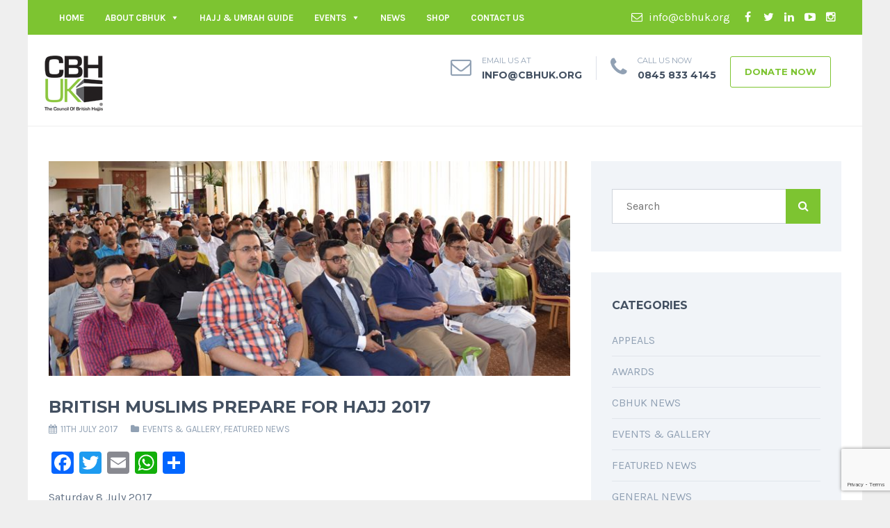

--- FILE ---
content_type: text/html; charset=UTF-8
request_url: https://cbhuk.org/news/featured-news/british-muslims-prepare-hajj-2017/
body_size: 24585
content:
<!DOCTYPE html>
<!--[if IE 7]>
<html class="ie ie7" lang="en-GB">
<![endif]-->
<!--[if IE 8]>
<html class="ie ie8" lang="en-GB">
<![endif]-->
<!--[if !(IE 7) | !(IE 8)  ]><!-->
<html lang="en-GB">
<!--<![endif]-->
<head>

<meta charset="UTF-8" />
<meta name="viewport" content="width=device-width, initial-scale=1.0">
<link rel="profile" href="https://gmpg.org/xfn/11" />
<link rel="pingback" href="https://cbhuk.org/xmlrpc.php" />

<!--[if lt IE 9]>
<script src="https://cbhuk.org/wp-content/themes/cbhuk/framework/js/html5.js" type="text/javascript"></script>
<script src="https://cbhuk.org/wp-content/themes/cbhuk/framework/js/respond.min.js" type="text/javascript"></script>
<![endif]-->

<link rel="icon" href="https://176.32.230.52/cbhuk.org/xImages/CBHUK-favicon.png" type="image/x-icon" />
<link rel="shortcut icon" href="https://176.32.230.52/cbhuk.org/xImages/CBHUK-favicon.png" type="image/x-icon" />

<script>
  (function(i,s,o,g,r,a,m){i['GoogleAnalyticsObject']=r;i[r]=i[r]||function(){
  (i[r].q=i[r].q||[]).push(arguments)},i[r].l=1*new Date();a=s.createElement(o),
  m=s.getElementsByTagName(o)[0];a.async=1;a.src=g;m.parentNode.insertBefore(a,m)
  })(window,document,'script','https://www.google-analytics.com/analytics.js','ga');

  ga('create', 'UA-93595073-1', 'auto');
  ga('send', 'pageview');

</script>

<meta name="google-site-verification" content="lOLSI0PiSjHE2EnALemo8owktreeLV9dhuRT4JYqFsA" />

<meta name='robots' content='index, follow, max-image-preview:large, max-snippet:-1, max-video-preview:-1' />

	<!-- This site is optimized with the Yoast SEO plugin v20.0 - https://yoast.com/wordpress/plugins/seo/ -->
	<title>British Muslims prepare for Hajj 2017 | CBHUK | Council of British Hajjis</title>
	<link rel="canonical" href="https://cbhuk.org/news/featured-news/british-muslims-prepare-hajj-2017/" />
	<meta property="og:locale" content="en_GB" />
	<meta property="og:type" content="article" />
	<meta property="og:title" content="British Muslims prepare for Hajj 2017 | CBHUK | Council of British Hajjis" />
	<meta property="og:description" content="Saturday 8 July 2017 London. The Council of British Hajjis &nbsp;in collaboration with The Islamic Cultural Centre in London organised a One Day Training Seminar for British Muslims undertaking the Hajj Pilgrimage for the year 2017/1438 in late August.&nbsp; A sell out event which encompassed a variety of topics coveringRead More" />
	<meta property="og:url" content="https://cbhuk.org/news/featured-news/british-muslims-prepare-hajj-2017/" />
	<meta property="og:site_name" content="CBHUK | Council of British Hajjis" />
	<meta property="article:publisher" content="https://www.facebook.com/cbhuk/" />
	<meta property="article:published_time" content="2017-07-10T23:18:38+00:00" />
	<meta property="article:modified_time" content="2017-07-13T14:44:19+00:00" />
	<meta property="og:image" content="https://cbhuk.org/wp-content/uploads/2017/07/hajj2017e.jpg" />
	<meta property="og:image:width" content="900" />
	<meta property="og:image:height" content="317" />
	<meta property="og:image:type" content="image/jpeg" />
	<meta name="author" content="cbhuk" />
	<meta name="twitter:card" content="summary_large_image" />
	<meta name="twitter:creator" content="@cbhuk" />
	<meta name="twitter:site" content="@cbhuk" />
	<meta name="twitter:label1" content="Written by" />
	<meta name="twitter:data1" content="cbhuk" />
	<meta name="twitter:label2" content="Estimated reading time" />
	<meta name="twitter:data2" content="3 minutes" />
	<script type="application/ld+json" class="yoast-schema-graph">{"@context":"https://schema.org","@graph":[{"@type":"Article","@id":"https://cbhuk.org/news/featured-news/british-muslims-prepare-hajj-2017/#article","isPartOf":{"@id":"https://cbhuk.org/news/featured-news/british-muslims-prepare-hajj-2017/"},"author":{"name":"cbhuk","@id":"https://cbhuk.org/#/schema/person/08c22db41e5864457d822c35e571d7c4"},"headline":"British Muslims prepare for Hajj 2017","datePublished":"2017-07-10T23:18:38+00:00","dateModified":"2017-07-13T14:44:19+00:00","mainEntityOfPage":{"@id":"https://cbhuk.org/news/featured-news/british-muslims-prepare-hajj-2017/"},"wordCount":556,"publisher":{"@id":"https://cbhuk.org/#organization"},"image":{"@id":"https://cbhuk.org/news/featured-news/british-muslims-prepare-hajj-2017/#primaryimage"},"thumbnailUrl":"https://cbhuk.org/wp-content/uploads/2017/07/hajj2017e.jpg","keywords":["Hajj","hajj 2017","hajj seminar","health advice","training"],"articleSection":["Events &amp; Gallery","Featured News"],"inLanguage":"en-GB"},{"@type":"WebPage","@id":"https://cbhuk.org/news/featured-news/british-muslims-prepare-hajj-2017/","url":"https://cbhuk.org/news/featured-news/british-muslims-prepare-hajj-2017/","name":"British Muslims prepare for Hajj 2017 | CBHUK | Council of British Hajjis","isPartOf":{"@id":"https://cbhuk.org/#website"},"primaryImageOfPage":{"@id":"https://cbhuk.org/news/featured-news/british-muslims-prepare-hajj-2017/#primaryimage"},"image":{"@id":"https://cbhuk.org/news/featured-news/british-muslims-prepare-hajj-2017/#primaryimage"},"thumbnailUrl":"https://cbhuk.org/wp-content/uploads/2017/07/hajj2017e.jpg","datePublished":"2017-07-10T23:18:38+00:00","dateModified":"2017-07-13T14:44:19+00:00","breadcrumb":{"@id":"https://cbhuk.org/news/featured-news/british-muslims-prepare-hajj-2017/#breadcrumb"},"inLanguage":"en-GB","potentialAction":[{"@type":"ReadAction","target":["https://cbhuk.org/news/featured-news/british-muslims-prepare-hajj-2017/"]}]},{"@type":"ImageObject","inLanguage":"en-GB","@id":"https://cbhuk.org/news/featured-news/british-muslims-prepare-hajj-2017/#primaryimage","url":"https://cbhuk.org/wp-content/uploads/2017/07/hajj2017e.jpg","contentUrl":"https://cbhuk.org/wp-content/uploads/2017/07/hajj2017e.jpg","width":900,"height":317},{"@type":"BreadcrumbList","@id":"https://cbhuk.org/news/featured-news/british-muslims-prepare-hajj-2017/#breadcrumb","itemListElement":[{"@type":"ListItem","position":1,"name":"Home","item":"https://cbhuk.org/"},{"@type":"ListItem","position":2,"name":"British Muslims prepare for Hajj 2017"}]},{"@type":"WebSite","@id":"https://cbhuk.org/#website","url":"https://cbhuk.org/","name":"CBHUK | Council of British Hajjis","description":"Hajj and Umrah Travel Advice","publisher":{"@id":"https://cbhuk.org/#organization"},"potentialAction":[{"@type":"SearchAction","target":{"@type":"EntryPoint","urlTemplate":"https://cbhuk.org/?s={search_term_string}"},"query-input":"required name=search_term_string"}],"inLanguage":"en-GB"},{"@type":"Organization","@id":"https://cbhuk.org/#organization","name":"CBHUK - Council of British Hajjis - British Hajj & Umrah Pilgrims","url":"https://cbhuk.org/","logo":{"@type":"ImageObject","inLanguage":"en-GB","@id":"https://cbhuk.org/#/schema/logo/image/","url":"https://cbhuk.org/wp-content/uploads/2018/03/cbh-logo.jpg","contentUrl":"https://cbhuk.org/wp-content/uploads/2018/03/cbh-logo.jpg","width":296,"height":296,"caption":"CBHUK - Council of British Hajjis - British Hajj & Umrah Pilgrims"},"image":{"@id":"https://cbhuk.org/#/schema/logo/image/"},"sameAs":["https://www.instagram.com/cbhuk/","https://www.youtube.com/user/thecbhuk","https://www.facebook.com/cbhuk/","https://twitter.com/cbhuk"]},{"@type":"Person","@id":"https://cbhuk.org/#/schema/person/08c22db41e5864457d822c35e571d7c4","name":"cbhuk","url":"https://cbhuk.org/news/author/cbhuk/"}]}</script>
	<!-- / Yoast SEO plugin. -->


<link rel='dns-prefetch' href='//static.addtoany.com' />
<link rel="alternate" type="application/rss+xml" title="CBHUK | Council of British Hajjis &raquo; Feed" href="https://cbhuk.org/feed/" />
<link rel="alternate" type="application/rss+xml" title="CBHUK | Council of British Hajjis &raquo; Comments Feed" href="https://cbhuk.org/comments/feed/" />
<link rel="alternate" type="application/rss+xml" title="CBHUK | Council of British Hajjis &raquo; British Muslims prepare for Hajj 2017 Comments Feed" href="https://cbhuk.org/news/featured-news/british-muslims-prepare-hajj-2017/feed/" />
<link rel="alternate" title="oEmbed (JSON)" type="application/json+oembed" href="https://cbhuk.org/wp-json/oembed/1.0/embed?url=https%3A%2F%2Fcbhuk.org%2Fnews%2Ffeatured-news%2Fbritish-muslims-prepare-hajj-2017%2F" />
<link rel="alternate" title="oEmbed (XML)" type="text/xml+oembed" href="https://cbhuk.org/wp-json/oembed/1.0/embed?url=https%3A%2F%2Fcbhuk.org%2Fnews%2Ffeatured-news%2Fbritish-muslims-prepare-hajj-2017%2F&#038;format=xml" />
<style id='wp-img-auto-sizes-contain-inline-css' type='text/css'>
img:is([sizes=auto i],[sizes^="auto," i]){contain-intrinsic-size:3000px 1500px}
/*# sourceURL=wp-img-auto-sizes-contain-inline-css */
</style>
<style id='wp-emoji-styles-inline-css' type='text/css'>

	img.wp-smiley, img.emoji {
		display: inline !important;
		border: none !important;
		box-shadow: none !important;
		height: 1em !important;
		width: 1em !important;
		margin: 0 0.07em !important;
		vertical-align: -0.1em !important;
		background: none !important;
		padding: 0 !important;
	}
/*# sourceURL=wp-emoji-styles-inline-css */
</style>
<link rel='stylesheet' id='contact-form-7-css' href='https://cbhuk.org/wp-content/plugins/contact-form-7/includes/css/styles.css?ver=5.7.2' type='text/css' media='all' />
<link rel='stylesheet' id='wpdm-font-awesome-css' href='https://cbhuk.org/wp-content/plugins/download-manager/assets/fontawesome/css/all.min.css?ver=6.9' type='text/css' media='all' />
<link rel='stylesheet' id='wpdm-front-bootstrap-css' href='https://cbhuk.org/wp-content/plugins/download-manager/assets/bootstrap/css/bootstrap.min.css?ver=6.9' type='text/css' media='all' />
<link rel='stylesheet' id='wpdm-front-css' href='https://cbhuk.org/wp-content/plugins/download-manager/assets/css/front.css?ver=6.9' type='text/css' media='all' />
<style id='woocommerce-inline-inline-css' type='text/css'>
.woocommerce form .form-row .required { visibility: visible; }
/*# sourceURL=woocommerce-inline-inline-css */
</style>
<link rel='stylesheet' id='charitable-styles-css' href='https://cbhuk.org/wp-content/plugins/charitable/assets/css/charitable.min.css?ver=1.7.0.8' type='text/css' media='all' />
<link rel='stylesheet' id='edd-styles-css' href='https://cbhuk.org/wp-content/plugins/easy-digital-downloads/assets/css/edd.min.css?ver=3.1.0.7' type='text/css' media='all' />
<style id='edd-styles-inline-css' type='text/css'>
body{--edd-blocks-light-grey:#eee;}
/*# sourceURL=edd-styles-inline-css */
</style>
<link rel='stylesheet' id='megamenu-css' href='https://cbhuk.org/wp-content/uploads/maxmegamenu/style.css?ver=782954' type='text/css' media='all' />
<link rel='stylesheet' id='dashicons-css' href='https://cbhuk.org/wp-includes/css/dashicons.min.css?ver=6.9' type='text/css' media='all' />
<link rel='stylesheet' id='ub_adminbar_general_styles-css' href='https://cbhuk.org/wp-content/plugins/ultimate-branding/ultimate-branding-files/modules/custom-admin-bar-files/css/general.css?ver=1.0' type='text/css' media='all' />
<link rel='stylesheet' id='mimi-base-css' href='https://cbhuk.org/wp-content/plugins/mad-mimi-sign-up-forms/css/mimi.min.css?ver=1.5.1' type='text/css' media='all' />
<link rel='stylesheet' id='sd-bootstrap-css' href='https://cbhuk.org/wp-content/themes/cbhuk/framework/css/bootstrap.css?ver=6.9' type='text/css' media='all' />
<link rel='stylesheet' id='stylesheet-css' href='https://cbhuk.org/wp-content/themes/cbhuk/style.css?ver=3' type='text/css' media='all' />
<link rel='stylesheet' id='sd-custom-css-css' href='https://cbhuk.org/wp-content/themes/cbhuk/framework/admin/sd-admin-options/custom-styles.css?ver=6.9' type='text/css' media='all' />
<link rel='stylesheet' id='sd-font-awesome-css' href='https://cbhuk.org/wp-content/themes/cbhuk/framework/css/font-awesome.css?ver=6.9' type='text/css' media='all' />
<link rel='stylesheet' id='flexslider-css' href='https://cbhuk.org/wp-content/plugins/js_composer/assets/lib/bower/flexslider/flexslider.min.css?ver=4.11.2.1' type='text/css' media='all' />
<link rel='stylesheet' id='sd-prettyphoto-css' href='https://cbhuk.org/wp-content/themes/cbhuk/framework/css/prettyPhoto.css?ver=6.9' type='text/css' media='all' />
<link rel='stylesheet' id='addtoany-css' href='https://cbhuk.org/wp-content/plugins/add-to-any/addtoany.min.css?ver=1.16' type='text/css' media='all' />
<link rel='stylesheet' id='bsf-Defaults-css' href='https://cbhuk.org/wp-content/uploads/smile_fonts/Defaults/Defaults.css?ver=6.9' type='text/css' media='all' />
<link rel='stylesheet' id='__EPYT__style-css' href='https://cbhuk.org/wp-content/plugins/youtube-embed-plus/styles/ytprefs.min.css?ver=14.1.4.1' type='text/css' media='all' />
<style id='__EPYT__style-inline-css' type='text/css'>

                .epyt-gallery-thumb {
                        width: 33.333%;
                }
                
                         @media (min-width:0px) and (max-width: 767px) {
                            .epyt-gallery-rowbreak {
                                display: none;
                            }
                            .epyt-gallery-allthumbs[class*="epyt-cols"] .epyt-gallery-thumb {
                                width: 100% !important;
                            }
                          }
/*# sourceURL=__EPYT__style-inline-css */
</style>
<script type="text/javascript" src="https://cbhuk.org/wp-content/plugins/charitable/assets/js/libraries/js-cookie.min.js?ver=2.1.4" id="js-cookie-js"></script>
<script type="text/javascript" id="charitable-sessions-js-extra">
/* <![CDATA[ */
var CHARITABLE_SESSION = {"ajaxurl":"https://cbhuk.org/wp-admin/admin-ajax.php","id":"","cookie_name":"charitable_session","expiration":"86400","expiration_variant":"82800","secure":"","cookie_path":"/","cookie_domain":"","generated_id":"69574f1539f17a62957f7ba3777f62d4","disable_cookie":""};
//# sourceURL=charitable-sessions-js-extra
/* ]]> */
</script>
<script type="text/javascript" src="https://cbhuk.org/wp-content/plugins/charitable/assets/js/charitable-session.min.js?ver=1.7.0.8" id="charitable-sessions-js"></script>
<script type="text/javascript" id="addtoany-core-js-before">
/* <![CDATA[ */
window.a2a_config=window.a2a_config||{};a2a_config.callbacks=[];a2a_config.overlays=[];a2a_config.templates={};a2a_localize = {
	Share: "Share",
	Save: "Save",
	Subscribe: "Subscribe",
	Email: "Email",
	Bookmark: "Bookmark",
	ShowAll: "Show All",
	ShowLess: "Show less",
	FindServices: "Find service(s)",
	FindAnyServiceToAddTo: "Instantly find any service to add to",
	PoweredBy: "Powered by",
	ShareViaEmail: "Share via email",
	SubscribeViaEmail: "Subscribe via email",
	BookmarkInYourBrowser: "Bookmark in your browser",
	BookmarkInstructions: "Press Ctrl+D or \u2318+D to bookmark this page",
	AddToYourFavorites: "Add to your favourites",
	SendFromWebOrProgram: "Send from any email address or email program",
	EmailProgram: "Email program",
	More: "More&#8230;",
	ThanksForSharing: "Thanks for sharing!",
	ThanksForFollowing: "Thanks for following!"
};


//# sourceURL=addtoany-core-js-before
/* ]]> */
</script>
<script type="text/javascript" async src="https://static.addtoany.com/menu/page.js" id="addtoany-core-js"></script>
<script type="text/javascript" src="https://cbhuk.org/wp-includes/js/jquery/jquery.min.js?ver=3.7.1" id="jquery-core-js"></script>
<script type="text/javascript" src="https://cbhuk.org/wp-includes/js/jquery/jquery-migrate.min.js?ver=3.4.1" id="jquery-migrate-js"></script>
<script type="text/javascript" async src="https://cbhuk.org/wp-content/plugins/add-to-any/addtoany.min.js?ver=1.1" id="addtoany-jquery-js"></script>
<script type="text/javascript" src="https://cbhuk.org/wp-content/plugins/download-manager/assets/bootstrap/js/popper.min.js?ver=6.9" id="wpdm-poper-js"></script>
<script type="text/javascript" src="https://cbhuk.org/wp-content/plugins/download-manager/assets/bootstrap/js/bootstrap.min.js?ver=6.9" id="wpdm-front-bootstrap-js"></script>
<script type="text/javascript" id="wpdm-frontjs-js-extra">
/* <![CDATA[ */
var wpdm_url = {"home":"https://cbhuk.org/","site":"https://cbhuk.org/","ajax":"https://cbhuk.org/wp-admin/admin-ajax.php"};
var wpdm_js = {"spinner":"\u003Ci class=\"fas fa-sun fa-spin\"\u003E\u003C/i\u003E"};
//# sourceURL=wpdm-frontjs-js-extra
/* ]]> */
</script>
<script type="text/javascript" src="https://cbhuk.org/wp-content/plugins/download-manager/assets/js/front.js?ver=3.2.66" id="wpdm-frontjs-js"></script>
<script type="text/javascript" src="https://cbhuk.org/wp-content/plugins/woocommerce/assets/js/jquery-blockui/jquery.blockUI.min.js?ver=2.70" id="jquery-blockui-js"></script>
<script type="text/javascript" id="wc-add-to-cart-js-extra">
/* <![CDATA[ */
var wc_add_to_cart_params = {"ajax_url":"/wp-admin/admin-ajax.php","wc_ajax_url":"/?wc-ajax=%%endpoint%%","i18n_view_cart":"View cart","cart_url":"https://cbhuk.org/cart/","is_cart":"","cart_redirect_after_add":"no"};
//# sourceURL=wc-add-to-cart-js-extra
/* ]]> */
</script>
<script type="text/javascript" src="https://cbhuk.org/wp-content/plugins/woocommerce/assets/js/frontend/add-to-cart.min.js?ver=5.4.4" id="wc-add-to-cart-js"></script>
<script type="text/javascript" src="https://cbhuk.org/wp-content/plugins/js_composer/assets/js/vendors/woocommerce-add-to-cart.js?ver=4.11.2.1" id="vc_woocommerce-add-to-cart-js-js"></script>
<script type="text/javascript" id="__ytprefs__-js-extra">
/* <![CDATA[ */
var _EPYT_ = {"ajaxurl":"https://cbhuk.org/wp-admin/admin-ajax.php","security":"b66ccc6478","gallery_scrolloffset":"20","eppathtoscripts":"https://cbhuk.org/wp-content/plugins/youtube-embed-plus/scripts/","eppath":"https://cbhuk.org/wp-content/plugins/youtube-embed-plus/","epresponsiveselector":"[\"iframe.__youtube_prefs_widget__\"]","epdovol":"1","version":"14.1.4.1","evselector":"iframe.__youtube_prefs__[src], iframe[src*=\"youtube.com/embed/\"], iframe[src*=\"youtube-nocookie.com/embed/\"]","ajax_compat":"","ytapi_load":"light","pause_others":"","stopMobileBuffer":"1","facade_mode":"","not_live_on_channel":"","vi_active":"","vi_js_posttypes":[]};
//# sourceURL=__ytprefs__-js-extra
/* ]]> */
</script>
<script type="text/javascript" src="https://cbhuk.org/wp-content/plugins/youtube-embed-plus/scripts/ytprefs.min.js?ver=14.1.4.1" id="__ytprefs__-js"></script>
<link rel="https://api.w.org/" href="https://cbhuk.org/wp-json/" /><link rel="alternate" title="JSON" type="application/json" href="https://cbhuk.org/wp-json/wp/v2/posts/8917" /><link rel="EditURI" type="application/rsd+xml" title="RSD" href="https://cbhuk.org/xmlrpc.php?rsd" />
<meta name="generator" content="WordPress 6.9" />
<meta name="generator" content="WooCommerce 5.4.4" />
<link rel='shortlink' href='https://cbhuk.org/?p=8917' />
<meta name="generator" content="Easy Digital Downloads v3.1.0.7" />

<!-- Custom Styling -->
<style type="text/css">
.sd-footer-sidebar-widget input {
    color: #000;
    padding: 0 10px;
}

.sd-footer-sidebar-widget input[type="submit"] {
    margin-top: 10px;
}
</style>
<style id="charitable-highlight-colour-styles">.campaign-raised .amount,.campaign-figures .amount,.donors-count,.time-left,.charitable-form-field a:not(.button),.charitable-form-fields .charitable-fieldset a:not(.button),.charitable-notice,.charitable-notice .errors a {color:;}#charitable-donation-form .charitable-notice {border-color:;}.campaign-progress-bar .bar,.donate-button,.charitable-donation-form .donation-amount.selected,.charitable-donation-amount-form .donation-amount.selected { background-color:#f89d35; }.charitable-donation-form .donation-amount.selected,.charitable-donation-amount-form .donation-amount.selected,.charitable-notice,.charitable-drag-drop-images li:hover a.remove-image,.supports-drag-drop .charitable-drag-drop-dropzone.drag-over { border-color:#f89d35; }</style>	<noscript><style>.woocommerce-product-gallery{ opacity: 1 !important; }</style></noscript>
	<meta name="generator" content="Powered by Visual Composer - drag and drop page builder for WordPress."/>
<!--[if lte IE 9]><link rel="stylesheet" type="text/css" href="https://cbhuk.org/wp-content/plugins/js_composer/assets/css/vc_lte_ie9.min.css" media="screen"><![endif]--><!--[if IE  8]><link rel="stylesheet" type="text/css" href="https://cbhuk.org/wp-content/plugins/js_composer/assets/css/vc-ie8.min.css" media="screen"><![endif]--><style type="text/css">.saboxplugin-wrap{-webkit-box-sizing:border-box;-moz-box-sizing:border-box;-ms-box-sizing:border-box;box-sizing:border-box;border:1px solid #eee;width:100%;clear:both;display:block;overflow:hidden;word-wrap:break-word;position:relative}.saboxplugin-wrap .saboxplugin-gravatar{float:left;padding:0 20px 20px 20px}.saboxplugin-wrap .saboxplugin-gravatar img{max-width:100px;height:auto;border-radius:0;}.saboxplugin-wrap .saboxplugin-authorname{font-size:18px;line-height:1;margin:20px 0 0 20px;display:block}.saboxplugin-wrap .saboxplugin-authorname a{text-decoration:none}.saboxplugin-wrap .saboxplugin-authorname a:focus{outline:0}.saboxplugin-wrap .saboxplugin-desc{display:block;margin:5px 20px}.saboxplugin-wrap .saboxplugin-desc a{text-decoration:underline}.saboxplugin-wrap .saboxplugin-desc p{margin:5px 0 12px}.saboxplugin-wrap .saboxplugin-web{margin:0 20px 15px;text-align:left}.saboxplugin-wrap .sab-web-position{text-align:right}.saboxplugin-wrap .saboxplugin-web a{color:#ccc;text-decoration:none}.saboxplugin-wrap .saboxplugin-socials{position:relative;display:block;background:#fcfcfc;padding:5px;border-top:1px solid #eee}.saboxplugin-wrap .saboxplugin-socials a svg{width:20px;height:20px}.saboxplugin-wrap .saboxplugin-socials a svg .st2{fill:#fff; transform-origin:center center;}.saboxplugin-wrap .saboxplugin-socials a svg .st1{fill:rgba(0,0,0,.3)}.saboxplugin-wrap .saboxplugin-socials a:hover{opacity:.8;-webkit-transition:opacity .4s;-moz-transition:opacity .4s;-o-transition:opacity .4s;transition:opacity .4s;box-shadow:none!important;-webkit-box-shadow:none!important}.saboxplugin-wrap .saboxplugin-socials .saboxplugin-icon-color{box-shadow:none;padding:0;border:0;-webkit-transition:opacity .4s;-moz-transition:opacity .4s;-o-transition:opacity .4s;transition:opacity .4s;display:inline-block;color:#fff;font-size:0;text-decoration:inherit;margin:5px;-webkit-border-radius:0;-moz-border-radius:0;-ms-border-radius:0;-o-border-radius:0;border-radius:0;overflow:hidden}.saboxplugin-wrap .saboxplugin-socials .saboxplugin-icon-grey{text-decoration:inherit;box-shadow:none;position:relative;display:-moz-inline-stack;display:inline-block;vertical-align:middle;zoom:1;margin:10px 5px;color:#444;fill:#444}.clearfix:after,.clearfix:before{content:' ';display:table;line-height:0;clear:both}.ie7 .clearfix{zoom:1}.saboxplugin-socials.sabox-colored .saboxplugin-icon-color .sab-twitch{border-color:#38245c}.saboxplugin-socials.sabox-colored .saboxplugin-icon-color .sab-addthis{border-color:#e91c00}.saboxplugin-socials.sabox-colored .saboxplugin-icon-color .sab-behance{border-color:#003eb0}.saboxplugin-socials.sabox-colored .saboxplugin-icon-color .sab-delicious{border-color:#06c}.saboxplugin-socials.sabox-colored .saboxplugin-icon-color .sab-deviantart{border-color:#036824}.saboxplugin-socials.sabox-colored .saboxplugin-icon-color .sab-digg{border-color:#00327c}.saboxplugin-socials.sabox-colored .saboxplugin-icon-color .sab-dribbble{border-color:#ba1655}.saboxplugin-socials.sabox-colored .saboxplugin-icon-color .sab-facebook{border-color:#1e2e4f}.saboxplugin-socials.sabox-colored .saboxplugin-icon-color .sab-flickr{border-color:#003576}.saboxplugin-socials.sabox-colored .saboxplugin-icon-color .sab-github{border-color:#264874}.saboxplugin-socials.sabox-colored .saboxplugin-icon-color .sab-google{border-color:#0b51c5}.saboxplugin-socials.sabox-colored .saboxplugin-icon-color .sab-googleplus{border-color:#96271a}.saboxplugin-socials.sabox-colored .saboxplugin-icon-color .sab-html5{border-color:#902e13}.saboxplugin-socials.sabox-colored .saboxplugin-icon-color .sab-instagram{border-color:#1630aa}.saboxplugin-socials.sabox-colored .saboxplugin-icon-color .sab-linkedin{border-color:#00344f}.saboxplugin-socials.sabox-colored .saboxplugin-icon-color .sab-pinterest{border-color:#5b040e}.saboxplugin-socials.sabox-colored .saboxplugin-icon-color .sab-reddit{border-color:#992900}.saboxplugin-socials.sabox-colored .saboxplugin-icon-color .sab-rss{border-color:#a43b0a}.saboxplugin-socials.sabox-colored .saboxplugin-icon-color .sab-sharethis{border-color:#5d8420}.saboxplugin-socials.sabox-colored .saboxplugin-icon-color .sab-skype{border-color:#00658a}.saboxplugin-socials.sabox-colored .saboxplugin-icon-color .sab-soundcloud{border-color:#995200}.saboxplugin-socials.sabox-colored .saboxplugin-icon-color .sab-spotify{border-color:#0f612c}.saboxplugin-socials.sabox-colored .saboxplugin-icon-color .sab-stackoverflow{border-color:#a95009}.saboxplugin-socials.sabox-colored .saboxplugin-icon-color .sab-steam{border-color:#006388}.saboxplugin-socials.sabox-colored .saboxplugin-icon-color .sab-user_email{border-color:#b84e05}.saboxplugin-socials.sabox-colored .saboxplugin-icon-color .sab-stumbleUpon{border-color:#9b280e}.saboxplugin-socials.sabox-colored .saboxplugin-icon-color .sab-tumblr{border-color:#10151b}.saboxplugin-socials.sabox-colored .saboxplugin-icon-color .sab-twitter{border-color:#0967a0}.saboxplugin-socials.sabox-colored .saboxplugin-icon-color .sab-vimeo{border-color:#0d7091}.saboxplugin-socials.sabox-colored .saboxplugin-icon-color .sab-windows{border-color:#003f71}.saboxplugin-socials.sabox-colored .saboxplugin-icon-color .sab-whatsapp{border-color:#003f71}.saboxplugin-socials.sabox-colored .saboxplugin-icon-color .sab-wordpress{border-color:#0f3647}.saboxplugin-socials.sabox-colored .saboxplugin-icon-color .sab-yahoo{border-color:#14002d}.saboxplugin-socials.sabox-colored .saboxplugin-icon-color .sab-youtube{border-color:#900}.saboxplugin-socials.sabox-colored .saboxplugin-icon-color .sab-xing{border-color:#000202}.saboxplugin-socials.sabox-colored .saboxplugin-icon-color .sab-mixcloud{border-color:#2475a0}.saboxplugin-socials.sabox-colored .saboxplugin-icon-color .sab-vk{border-color:#243549}.saboxplugin-socials.sabox-colored .saboxplugin-icon-color .sab-medium{border-color:#00452c}.saboxplugin-socials.sabox-colored .saboxplugin-icon-color .sab-quora{border-color:#420e00}.saboxplugin-socials.sabox-colored .saboxplugin-icon-color .sab-meetup{border-color:#9b181c}.saboxplugin-socials.sabox-colored .saboxplugin-icon-color .sab-goodreads{border-color:#000}.saboxplugin-socials.sabox-colored .saboxplugin-icon-color .sab-snapchat{border-color:#999700}.saboxplugin-socials.sabox-colored .saboxplugin-icon-color .sab-500px{border-color:#00557f}.saboxplugin-socials.sabox-colored .saboxplugin-icon-color .sab-mastodont{border-color:#185886}.sabox-plus-item{margin-bottom:20px}@media screen and (max-width:480px){.saboxplugin-wrap{text-align:center}.saboxplugin-wrap .saboxplugin-gravatar{float:none;padding:20px 0;text-align:center;margin:0 auto;display:block}.saboxplugin-wrap .saboxplugin-gravatar img{float:none;display:inline-block;display:-moz-inline-stack;vertical-align:middle;zoom:1}.saboxplugin-wrap .saboxplugin-desc{margin:0 10px 20px;text-align:center}.saboxplugin-wrap .saboxplugin-authorname{text-align:center;margin:10px 0 20px}}body .saboxplugin-authorname a,body .saboxplugin-authorname a:hover{box-shadow:none;-webkit-box-shadow:none}a.sab-profile-edit{font-size:16px!important;line-height:1!important}.sab-edit-settings a,a.sab-profile-edit{color:#0073aa!important;box-shadow:none!important;-webkit-box-shadow:none!important}.sab-edit-settings{margin-right:15px;position:absolute;right:0;z-index:2;bottom:10px;line-height:20px}.sab-edit-settings i{margin-left:5px}.saboxplugin-socials{line-height:1!important}.rtl .saboxplugin-wrap .saboxplugin-gravatar{float:right}.rtl .saboxplugin-wrap .saboxplugin-authorname{display:flex;align-items:center}.rtl .saboxplugin-wrap .saboxplugin-authorname .sab-profile-edit{margin-right:10px}.rtl .sab-edit-settings{right:auto;left:0}img.sab-custom-avatar{max-width:75px;}.saboxplugin-wrap .saboxplugin-authorname a,.saboxplugin-wrap .saboxplugin-authorname span {color:#76bd22;}.saboxplugin-wrap .saboxplugin-authorname {font-family:"none";}.saboxplugin-wrap .saboxplugin-desc {font-family:none;}.saboxplugin-wrap {margin-top:0px; margin-bottom:45px; padding: 0px 0px }.saboxplugin-wrap .saboxplugin-authorname {font-size:18px; line-height:25px;}.saboxplugin-wrap .saboxplugin-desc p, .saboxplugin-wrap .saboxplugin-desc {font-size:14px !important; line-height:21px !important;}.saboxplugin-wrap .saboxplugin-web {font-size:14px;}.saboxplugin-wrap .saboxplugin-socials a svg {width:18px;height:18px;}</style><link rel="icon" href="https://cbhuk.org/wp-content/uploads/2023/02/cropped-CBHUK-Icon-512x5212-white-32x32.png" sizes="32x32" />
<link rel="icon" href="https://cbhuk.org/wp-content/uploads/2023/02/cropped-CBHUK-Icon-512x5212-white-192x192.png" sizes="192x192" />
<link rel="apple-touch-icon" href="https://cbhuk.org/wp-content/uploads/2023/02/cropped-CBHUK-Icon-512x5212-white-180x180.png" />
<meta name="msapplication-TileImage" content="https://cbhuk.org/wp-content/uploads/2023/02/cropped-CBHUK-Icon-512x5212-white-270x270.png" />
		<style type="text/css" id="wp-custom-css">
			iframe#myFrame {
margin-top: -230px !important;
}		</style>
		<noscript><style type="text/css"> .wpb_animate_when_almost_visible { opacity: 1; }</style></noscript><meta name="generator" content="WordPress Download Manager 3.2.66" />
<style type="text/css">/** Mega Menu CSS: fs **/</style>
                <link href="https://fonts.googleapis.com/css?family=Rubik"
              rel="stylesheet">
        <style>
            .w3eden .fetfont,
            .w3eden .btn,
            .w3eden .btn.wpdm-front h3.title,
            .w3eden .wpdm-social-lock-box .IN-widget a span:last-child,
            .w3eden #xfilelist .panel-heading,
            .w3eden .wpdm-frontend-tabs a,
            .w3eden .alert:before,
            .w3eden .panel .panel-heading,
            .w3eden .discount-msg,
            .w3eden .panel.dashboard-panel h3,
            .w3eden #wpdm-dashboard-sidebar .list-group-item,
            .w3eden #package-description .wp-switch-editor,
            .w3eden .w3eden.author-dashbboard .nav.nav-tabs li a,
            .w3eden .wpdm_cart thead th,
            .w3eden #csp .list-group-item,
            .w3eden .modal-title {
                font-family: Rubik, -apple-system, BlinkMacSystemFont, "Segoe UI", Roboto, Helvetica, Arial, sans-serif, "Apple Color Emoji", "Segoe UI Emoji", "Segoe UI Symbol";
                text-transform: uppercase;
                font-weight: 700;
            }
            .w3eden #csp .list-group-item {
                text-transform: unset;
            }


        </style>
            <style>
        /* WPDM Link Template Styles */        </style>
                <style>

            :root {
                --color-primary: #4a8eff;
                --color-primary-rgb: 74, 142, 255;
                --color-primary-hover: #4a8eff;
                --color-primary-active: #4a8eff;
                --color-secondary: #4a8eff;
                --color-secondary-rgb: 74, 142, 255;
                --color-secondary-hover: #4a8eff;
                --color-secondary-active: #4a8eff;
                --color-success: #18ce0f;
                --color-success-rgb: 24, 206, 15;
                --color-success-hover: #4a8eff;
                --color-success-active: #4a8eff;
                --color-info: #2CA8FF;
                --color-info-rgb: 44, 168, 255;
                --color-info-hover: #2CA8FF;
                --color-info-active: #2CA8FF;
                --color-warning: #f29e0f;
                --color-warning-rgb: 242, 158, 15;
                --color-warning-hover: orange;
                --color-warning-active: orange;
                --color-danger: #ff5062;
                --color-danger-rgb: 255, 80, 98;
                --color-danger-hover: #ff5062;
                --color-danger-active: #ff5062;
                --color-green: #30b570;
                --color-blue: #0073ff;
                --color-purple: #8557D3;
                --color-red: #ff5062;
                --color-muted: rgba(69, 89, 122, 0.6);
                --wpdm-font: "Rubik", -apple-system, BlinkMacSystemFont, "Segoe UI", Roboto, Helvetica, Arial, sans-serif, "Apple Color Emoji", "Segoe UI Emoji", "Segoe UI Symbol";
            }

            .wpdm-download-link.btn.btn-primary {
                border-radius: 4px;
            }


        </style>
        <style id='global-styles-inline-css' type='text/css'>
:root{--wp--preset--aspect-ratio--square: 1;--wp--preset--aspect-ratio--4-3: 4/3;--wp--preset--aspect-ratio--3-4: 3/4;--wp--preset--aspect-ratio--3-2: 3/2;--wp--preset--aspect-ratio--2-3: 2/3;--wp--preset--aspect-ratio--16-9: 16/9;--wp--preset--aspect-ratio--9-16: 9/16;--wp--preset--color--black: #000000;--wp--preset--color--cyan-bluish-gray: #abb8c3;--wp--preset--color--white: #ffffff;--wp--preset--color--pale-pink: #f78da7;--wp--preset--color--vivid-red: #cf2e2e;--wp--preset--color--luminous-vivid-orange: #ff6900;--wp--preset--color--luminous-vivid-amber: #fcb900;--wp--preset--color--light-green-cyan: #7bdcb5;--wp--preset--color--vivid-green-cyan: #00d084;--wp--preset--color--pale-cyan-blue: #8ed1fc;--wp--preset--color--vivid-cyan-blue: #0693e3;--wp--preset--color--vivid-purple: #9b51e0;--wp--preset--gradient--vivid-cyan-blue-to-vivid-purple: linear-gradient(135deg,rgb(6,147,227) 0%,rgb(155,81,224) 100%);--wp--preset--gradient--light-green-cyan-to-vivid-green-cyan: linear-gradient(135deg,rgb(122,220,180) 0%,rgb(0,208,130) 100%);--wp--preset--gradient--luminous-vivid-amber-to-luminous-vivid-orange: linear-gradient(135deg,rgb(252,185,0) 0%,rgb(255,105,0) 100%);--wp--preset--gradient--luminous-vivid-orange-to-vivid-red: linear-gradient(135deg,rgb(255,105,0) 0%,rgb(207,46,46) 100%);--wp--preset--gradient--very-light-gray-to-cyan-bluish-gray: linear-gradient(135deg,rgb(238,238,238) 0%,rgb(169,184,195) 100%);--wp--preset--gradient--cool-to-warm-spectrum: linear-gradient(135deg,rgb(74,234,220) 0%,rgb(151,120,209) 20%,rgb(207,42,186) 40%,rgb(238,44,130) 60%,rgb(251,105,98) 80%,rgb(254,248,76) 100%);--wp--preset--gradient--blush-light-purple: linear-gradient(135deg,rgb(255,206,236) 0%,rgb(152,150,240) 100%);--wp--preset--gradient--blush-bordeaux: linear-gradient(135deg,rgb(254,205,165) 0%,rgb(254,45,45) 50%,rgb(107,0,62) 100%);--wp--preset--gradient--luminous-dusk: linear-gradient(135deg,rgb(255,203,112) 0%,rgb(199,81,192) 50%,rgb(65,88,208) 100%);--wp--preset--gradient--pale-ocean: linear-gradient(135deg,rgb(255,245,203) 0%,rgb(182,227,212) 50%,rgb(51,167,181) 100%);--wp--preset--gradient--electric-grass: linear-gradient(135deg,rgb(202,248,128) 0%,rgb(113,206,126) 100%);--wp--preset--gradient--midnight: linear-gradient(135deg,rgb(2,3,129) 0%,rgb(40,116,252) 100%);--wp--preset--font-size--small: 13px;--wp--preset--font-size--medium: 20px;--wp--preset--font-size--large: 36px;--wp--preset--font-size--x-large: 42px;--wp--preset--spacing--20: 0.44rem;--wp--preset--spacing--30: 0.67rem;--wp--preset--spacing--40: 1rem;--wp--preset--spacing--50: 1.5rem;--wp--preset--spacing--60: 2.25rem;--wp--preset--spacing--70: 3.38rem;--wp--preset--spacing--80: 5.06rem;--wp--preset--shadow--natural: 6px 6px 9px rgba(0, 0, 0, 0.2);--wp--preset--shadow--deep: 12px 12px 50px rgba(0, 0, 0, 0.4);--wp--preset--shadow--sharp: 6px 6px 0px rgba(0, 0, 0, 0.2);--wp--preset--shadow--outlined: 6px 6px 0px -3px rgb(255, 255, 255), 6px 6px rgb(0, 0, 0);--wp--preset--shadow--crisp: 6px 6px 0px rgb(0, 0, 0);}:where(.is-layout-flex){gap: 0.5em;}:where(.is-layout-grid){gap: 0.5em;}body .is-layout-flex{display: flex;}.is-layout-flex{flex-wrap: wrap;align-items: center;}.is-layout-flex > :is(*, div){margin: 0;}body .is-layout-grid{display: grid;}.is-layout-grid > :is(*, div){margin: 0;}:where(.wp-block-columns.is-layout-flex){gap: 2em;}:where(.wp-block-columns.is-layout-grid){gap: 2em;}:where(.wp-block-post-template.is-layout-flex){gap: 1.25em;}:where(.wp-block-post-template.is-layout-grid){gap: 1.25em;}.has-black-color{color: var(--wp--preset--color--black) !important;}.has-cyan-bluish-gray-color{color: var(--wp--preset--color--cyan-bluish-gray) !important;}.has-white-color{color: var(--wp--preset--color--white) !important;}.has-pale-pink-color{color: var(--wp--preset--color--pale-pink) !important;}.has-vivid-red-color{color: var(--wp--preset--color--vivid-red) !important;}.has-luminous-vivid-orange-color{color: var(--wp--preset--color--luminous-vivid-orange) !important;}.has-luminous-vivid-amber-color{color: var(--wp--preset--color--luminous-vivid-amber) !important;}.has-light-green-cyan-color{color: var(--wp--preset--color--light-green-cyan) !important;}.has-vivid-green-cyan-color{color: var(--wp--preset--color--vivid-green-cyan) !important;}.has-pale-cyan-blue-color{color: var(--wp--preset--color--pale-cyan-blue) !important;}.has-vivid-cyan-blue-color{color: var(--wp--preset--color--vivid-cyan-blue) !important;}.has-vivid-purple-color{color: var(--wp--preset--color--vivid-purple) !important;}.has-black-background-color{background-color: var(--wp--preset--color--black) !important;}.has-cyan-bluish-gray-background-color{background-color: var(--wp--preset--color--cyan-bluish-gray) !important;}.has-white-background-color{background-color: var(--wp--preset--color--white) !important;}.has-pale-pink-background-color{background-color: var(--wp--preset--color--pale-pink) !important;}.has-vivid-red-background-color{background-color: var(--wp--preset--color--vivid-red) !important;}.has-luminous-vivid-orange-background-color{background-color: var(--wp--preset--color--luminous-vivid-orange) !important;}.has-luminous-vivid-amber-background-color{background-color: var(--wp--preset--color--luminous-vivid-amber) !important;}.has-light-green-cyan-background-color{background-color: var(--wp--preset--color--light-green-cyan) !important;}.has-vivid-green-cyan-background-color{background-color: var(--wp--preset--color--vivid-green-cyan) !important;}.has-pale-cyan-blue-background-color{background-color: var(--wp--preset--color--pale-cyan-blue) !important;}.has-vivid-cyan-blue-background-color{background-color: var(--wp--preset--color--vivid-cyan-blue) !important;}.has-vivid-purple-background-color{background-color: var(--wp--preset--color--vivid-purple) !important;}.has-black-border-color{border-color: var(--wp--preset--color--black) !important;}.has-cyan-bluish-gray-border-color{border-color: var(--wp--preset--color--cyan-bluish-gray) !important;}.has-white-border-color{border-color: var(--wp--preset--color--white) !important;}.has-pale-pink-border-color{border-color: var(--wp--preset--color--pale-pink) !important;}.has-vivid-red-border-color{border-color: var(--wp--preset--color--vivid-red) !important;}.has-luminous-vivid-orange-border-color{border-color: var(--wp--preset--color--luminous-vivid-orange) !important;}.has-luminous-vivid-amber-border-color{border-color: var(--wp--preset--color--luminous-vivid-amber) !important;}.has-light-green-cyan-border-color{border-color: var(--wp--preset--color--light-green-cyan) !important;}.has-vivid-green-cyan-border-color{border-color: var(--wp--preset--color--vivid-green-cyan) !important;}.has-pale-cyan-blue-border-color{border-color: var(--wp--preset--color--pale-cyan-blue) !important;}.has-vivid-cyan-blue-border-color{border-color: var(--wp--preset--color--vivid-cyan-blue) !important;}.has-vivid-purple-border-color{border-color: var(--wp--preset--color--vivid-purple) !important;}.has-vivid-cyan-blue-to-vivid-purple-gradient-background{background: var(--wp--preset--gradient--vivid-cyan-blue-to-vivid-purple) !important;}.has-light-green-cyan-to-vivid-green-cyan-gradient-background{background: var(--wp--preset--gradient--light-green-cyan-to-vivid-green-cyan) !important;}.has-luminous-vivid-amber-to-luminous-vivid-orange-gradient-background{background: var(--wp--preset--gradient--luminous-vivid-amber-to-luminous-vivid-orange) !important;}.has-luminous-vivid-orange-to-vivid-red-gradient-background{background: var(--wp--preset--gradient--luminous-vivid-orange-to-vivid-red) !important;}.has-very-light-gray-to-cyan-bluish-gray-gradient-background{background: var(--wp--preset--gradient--very-light-gray-to-cyan-bluish-gray) !important;}.has-cool-to-warm-spectrum-gradient-background{background: var(--wp--preset--gradient--cool-to-warm-spectrum) !important;}.has-blush-light-purple-gradient-background{background: var(--wp--preset--gradient--blush-light-purple) !important;}.has-blush-bordeaux-gradient-background{background: var(--wp--preset--gradient--blush-bordeaux) !important;}.has-luminous-dusk-gradient-background{background: var(--wp--preset--gradient--luminous-dusk) !important;}.has-pale-ocean-gradient-background{background: var(--wp--preset--gradient--pale-ocean) !important;}.has-electric-grass-gradient-background{background: var(--wp--preset--gradient--electric-grass) !important;}.has-midnight-gradient-background{background: var(--wp--preset--gradient--midnight) !important;}.has-small-font-size{font-size: var(--wp--preset--font-size--small) !important;}.has-medium-font-size{font-size: var(--wp--preset--font-size--medium) !important;}.has-large-font-size{font-size: var(--wp--preset--font-size--large) !important;}.has-x-large-font-size{font-size: var(--wp--preset--font-size--x-large) !important;}
/*# sourceURL=global-styles-inline-css */
</style>
</head>
<body data-rsssl=1 class="wp-singular post-template-default single single-post postid-8917 single-format-standard wp-theme-cbhuk sd-theme theme-cbhuk woocommerce-no-js edd-js-none mega-menu-top-bar-menu wpb-js-composer js-comp-ver-4.11.2.1 vc_responsive">
<div class="sd-wrapper">
	<div class="sd-boxed">
<header id="sd-header" class="clearfix ">

	<div class="sd-header-top">
	<div class="container">
			<div class="sd-header-left-options">
															<nav class="sd-top-bar-nav">
							<div id="mega-menu-wrap-top-bar-menu" class="mega-menu-wrap"><div class="mega-menu-toggle"><div class="mega-toggle-blocks-left"></div><div class="mega-toggle-blocks-center"></div><div class="mega-toggle-blocks-right"><div class='mega-toggle-block mega-menu-toggle-block mega-toggle-block-1' id='mega-toggle-block-1' tabindex='0'><span class='mega-toggle-label' role='button' aria-expanded='false'><span class='mega-toggle-label-closed'>MENU</span><span class='mega-toggle-label-open'>MENU</span></span></div></div></div><ul id="mega-menu-top-bar-menu" class="mega-menu max-mega-menu mega-menu-horizontal mega-no-js" data-event="hover_intent" data-effect="disabled" data-effect-speed="200" data-effect-mobile="disabled" data-effect-speed-mobile="0" data-panel-width=".sd-logo-menu-content" data-mobile-force-width="false" data-second-click="go" data-document-click="collapse" data-vertical-behaviour="standard" data-breakpoint="992" data-unbind="true" data-mobile-state="collapse_all" data-hover-intent-timeout="300" data-hover-intent-interval="100"><li class='mega-menu-item mega-menu-item-type-post_type mega-menu-item-object-page mega-menu-item-home mega-align-bottom-left mega-menu-flyout mega-menu-item-467' id='mega-menu-item-467'><a class="mega-menu-link" href="https://cbhuk.org/" tabindex="0">Home</a></li><li class='mega-menu-item mega-menu-item-type-custom mega-menu-item-object-custom mega-menu-item-has-children mega-align-bottom-left mega-menu-flyout mega-menu-item-6154' id='mega-menu-item-6154'><a class="mega-menu-link" href="#" aria-haspopup="true" aria-expanded="false" tabindex="0">About CBHUK<span class="mega-indicator" tabindex="0" role="button" aria-label="About CBHUK submenu"></span></a>
<ul class="mega-sub-menu">
<li class='mega-menu-item mega-menu-item-type-post_type mega-menu-item-object-page mega-menu-item-6141' id='mega-menu-item-6141'><a class="mega-menu-link" href="https://cbhuk.org/about-cbhuk/">About CBHUK</a></li><li class='mega-menu-item mega-menu-item-type-post_type mega-menu-item-object-page mega-menu-item-6156' id='mega-menu-item-6156'><a class="mega-menu-link" href="https://cbhuk.org/cbhuk-history/">History</a></li><li class='mega-menu-item mega-menu-item-type-post_type mega-menu-item-object-page mega-menu-item-9004' id='mega-menu-item-9004'><a class="mega-menu-link" href="https://cbhuk.org/reports/">Reports</a></li><li class='mega-menu-item mega-menu-item-type-post_type mega-menu-item-object-page mega-menu-item-6159' id='mega-menu-item-6159'><a class="mega-menu-link" href="https://cbhuk.org/volunteer/">Volunteer</a></li></ul>
</li><li class='mega-menu-item mega-menu-item-type-custom mega-menu-item-object-custom mega-menu-item-has-children mega-align-bottom-left mega-menu-flyout mega-hide-arrow mega-disable-link mega-menu-item-686' id='mega-menu-item-686'><a class="mega-menu-link" tabindex="0" aria-haspopup="true" aria-expanded="false" role="button">Hajj & Umrah Guide<span class="mega-indicator" tabindex="0" role="button" aria-label="Hajj &amp; Umrah Guide submenu"></span></a>
<ul class="mega-sub-menu">
<li class='mega-menu-item mega-menu-item-type-post_type mega-menu-item-object-page mega-menu-item-14839' id='mega-menu-item-14839'><a class="mega-menu-link" href="https://cbhuk.org/hajj-guide/">Hajj Guide</a></li><li class='mega-menu-item mega-menu-item-type-post_type mega-menu-item-object-page mega-menu-item-14840' id='mega-menu-item-14840'><a class="mega-menu-link" href="https://cbhuk.org/umrah-guide/">Umrah Guide</a></li><li class='mega-menu-item mega-menu-item-type-post_type mega-menu-item-object-page mega-menu-item-14841' id='mega-menu-item-14841'><a class="mega-menu-link" href="https://cbhuk.org/ziyara/">Ziyarah</a></li></ul>
</li><li class='mega-menu-item mega-menu-item-type-post_type mega-menu-item-object-page mega-menu-item-has-children mega-align-bottom-left mega-menu-flyout mega-menu-item-6143' id='mega-menu-item-6143'><a class="mega-menu-link" href="https://cbhuk.org/events/" aria-haspopup="true" aria-expanded="false" tabindex="0">Events<span class="mega-indicator" tabindex="0" role="button" aria-label="Events submenu"></span></a>
<ul class="mega-sub-menu">
<li class='mega-menu-item mega-menu-item-type-post_type mega-menu-item-object-page mega-menu-item-11858' id='mega-menu-item-11858'><a class="mega-menu-link" href="https://cbhuk.org/events/">Events</a></li></ul>
</li><li class='mega-menu-item mega-menu-item-type-post_type mega-menu-item-object-page mega-align-bottom-left mega-menu-flyout mega-menu-item-718' id='mega-menu-item-718'><a class="mega-menu-link" href="https://cbhuk.org/news/" tabindex="0">News</a></li><li class='mega-menu-item mega-menu-item-type-post_type mega-menu-item-object-page mega-align-bottom-left mega-menu-flyout mega-menu-item-4824' id='mega-menu-item-4824'><a class="mega-menu-link" href="https://cbhuk.org/shop/" tabindex="0">Shop</a></li><li class='mega-menu-item mega-menu-item-type-post_type mega-menu-item-object-page mega-align-bottom-left mega-menu-flyout mega-menu-item-474' id='mega-menu-item-474'><a class="mega-menu-link" href="https://cbhuk.org/contact/" tabindex="0">Contact us</a></li></ul></div>						</nav>
												</div>
			<!-- sd-header-left-options -->
			
			<div class="sd-header-social clearfix">
									<a class="sd-header-email" href="mailto:%69%6e&#102;%6f&#64;c&#98;h%75%6b&#46;%6f%72&#103;" title="email" target="_blank" rel="nofollow"><i class="sd-link-trans fa fa-envelope-o"></i> &#105;&#110;fo&#64;&#99;&#98;hu&#107;.&#111;&#114;&#103; </a>
									<a class="sd-header-facebook" href="https://www.facebook.com/cbhuk/" title="facebook" target="_blank" rel="nofollow"><i class="sd-link-trans fa fa-facebook"></i>  </a>
									<a class="sd-header-twitter" href="https://twitter.com/cbhuk" title="twitter" target="_blank" rel="nofollow"><i class="sd-link-trans fa fa-twitter"></i>  </a>
									<a class="sd-header-linkedin" href="https://uk.linkedin.com/company/cbhuk" title="linkedin" target="_blank" rel="nofollow"><i class="sd-link-trans fa fa-linkedin"></i>  </a>
									<a class="sd-header-youtube-play" href="https://www.youtube.com/user/thecbhuk" title="youtube-play" target="_blank" rel="nofollow"><i class="sd-link-trans fa fa-youtube-play"></i>  </a>
									<a class="sd-header-instagram" href="https://www.instagram.com/cbhuk/" title="instagram" target="_blank" rel="nofollow"><i class="sd-link-trans fa fa-instagram"></i>  </a>
						</div>
			<!-- sd-header-social -->
			</div>
	<!-- container -->
</div>
<!-- sd-header-top -->	
	<div class="container sd-logo-menu">
		<div class="sd-logo-menu-content">
			<div class="sd-logo">
									<a href="https://cbhuk.org/" title="CBHUK | Council of British Hajjis" rel="home"> <img src="https://cbhuk.org/wp-content/uploads/2023/02/CBHUK-Logo-100x100px.png" alt="CBHUK | Council of British Hajjis" /></a>
							</div>
			<!-- sd-logo -->
			
												<div class="sd-header-extra">
													<div class="sd-header-extra-email clearfix">
								<i class="fa fa-envelope-o"></i>
								<span>
									<span>EMAIL US AT</span>
									<a href="mailto:info@cbhuk.org" title="Email Us">info@cbhuk.org</a>
								</span>
							</div>
							<!-- sd-header-extra-email -->
																			<div class="sd-header-extra-phone clearfix">
								<i class="fa fa-phone"></i>
								<span class="sd-header-extra-desc">
									<span>CALL US NOW</span>
									<span class="sd-header-ph-number">0845 833 4145</span>
								</span>
							</div>
							<!-- sd-header-extra-phone -->
																			<a class="sd-extra-button" href="https://cbhuk.org/donate/" title="Donate Now">Donate Now</a>
											</div>
					<!-- sd-header-extra -->
							
			
		</div>
		<!-- sd-logo-menu-content -->
	</div>
	<!-- sd-logo-menu -->
	

</header>
<!-- #sd-header -->

<div class="container sd-blog-page">
	<div class="row"> 
		<div class="col-md-8 ">
			<div class="sd-left-col">
									
					<article id="post-8917" class="sd-blog-entry sd-single-blog-entry clearfix sd-single-standard post-8917 post type-post status-publish format-standard has-post-thumbnail hentry category-events category-featured-news tag-hajj tag-hajj-2017 tag-hajj-seminar tag-health-advice tag-training"> 
						
<div class="sd-entry-wrapper clearfix">
			<div class="sd-entry-thumb">
			<figure>
				<img src="https://cbhuk.org/wp-content/uploads/2017/07/hajj2017e-770x317.jpg" class="attachment-sd-blog-thumbs size-sd-blog-thumbs wp-post-image" alt="" decoding="async" fetchpriority="high" />			</figure>
		</div>
		<header>
		<h2 class="sd-entry-title">
			British Muslims prepare for Hajj 2017		</h2>
					<!-- post  meta -->
<aside class="sd-entry-meta clearfix">
	<ul>
					<li class="sd-meta-author">
				<i class="fa fa-calendar"></i>
				11th July 2017			</li>
				
				
					<li class="sd-meta-category">
				<i class="fa fa-folder"></i>
				<a href="https://cbhuk.org/shop/events/" rel="category tag">Events &amp; Gallery</a>, <a href="https://cbhuk.org/shop/featured-news/" rel="category tag">Featured News</a>			</li>
				
				
			</ul>
</aside>
<!-- sd-entry-meta end --> 			</header>
	<div class="sd-entry-content">
		<div class="addtoany_share_save_container addtoany_content addtoany_content_top"><div class="a2a_kit a2a_kit_size_32 addtoany_list" data-a2a-url="https://cbhuk.org/news/featured-news/british-muslims-prepare-hajj-2017/" data-a2a-title="British Muslims prepare for Hajj 2017"><a class="a2a_button_facebook" href="https://www.addtoany.com/add_to/facebook?linkurl=https%3A%2F%2Fcbhuk.org%2Fnews%2Ffeatured-news%2Fbritish-muslims-prepare-hajj-2017%2F&amp;linkname=British%20Muslims%20prepare%20for%20Hajj%202017" title="Facebook" rel="nofollow noopener" target="_blank"></a><a class="a2a_button_twitter" href="https://www.addtoany.com/add_to/twitter?linkurl=https%3A%2F%2Fcbhuk.org%2Fnews%2Ffeatured-news%2Fbritish-muslims-prepare-hajj-2017%2F&amp;linkname=British%20Muslims%20prepare%20for%20Hajj%202017" title="Twitter" rel="nofollow noopener" target="_blank"></a><a class="a2a_button_email" href="https://www.addtoany.com/add_to/email?linkurl=https%3A%2F%2Fcbhuk.org%2Fnews%2Ffeatured-news%2Fbritish-muslims-prepare-hajj-2017%2F&amp;linkname=British%20Muslims%20prepare%20for%20Hajj%202017" title="Email" rel="nofollow noopener" target="_blank"></a><a class="a2a_button_whatsapp" href="https://www.addtoany.com/add_to/whatsapp?linkurl=https%3A%2F%2Fcbhuk.org%2Fnews%2Ffeatured-news%2Fbritish-muslims-prepare-hajj-2017%2F&amp;linkname=British%20Muslims%20prepare%20for%20Hajj%202017" title="WhatsApp" rel="nofollow noopener" target="_blank"></a><a class="a2a_dd addtoany_share_save addtoany_share" href="https://www.addtoany.com/share"></a></div></div><p>Saturday 8 July 2017</p>
<p>London.</p>
<p>The Council of British Hajjis &nbsp;in collaboration with The Islamic Cultural Centre in London organised a One Day Training Seminar for British Muslims undertaking the Hajj Pilgrimage for the year 2017/1438 in late August.&nbsp;</p>
<p>A sell out event which encompassed a variety of topics covering the rituals of Hajj as well as Health and Safety tips. Advice from the City of London Police on booking Hajj packages with Licensed Hajj Organisers and how not to fall victim to travel fraud was also given.<br />
<img decoding="async" class="alignnone size-full wp-image-8919" src="https://cbhuk.org/wp-content/uploads/2017/07/Ayaz-Zuberi-CBHUK-Hajj-Seminar-8-July-2017.jpg" alt="Ayaz Zuberi - CBHUK Hajj Seminar 8 July 2017" width="900" height="600" srcset="https://cbhuk.org/wp-content/uploads/2017/07/Ayaz-Zuberi-CBHUK-Hajj-Seminar-8-July-2017.jpg 900w, https://cbhuk.org/wp-content/uploads/2017/07/Ayaz-Zuberi-CBHUK-Hajj-Seminar-8-July-2017-300x200.jpg 300w, https://cbhuk.org/wp-content/uploads/2017/07/Ayaz-Zuberi-CBHUK-Hajj-Seminar-8-July-2017-768x512.jpg 768w" sizes="(max-width: 900px) 100vw, 900px" /></p>
<p><strong>Ayaz Zuberi</strong> &#8211; Head of Public Relations at the Islamic Cultural Centre &amp; London Central Mosque who conveyed the Director General Dr. Ahmad Al Dubayan&#8217;s best wishes and congratulations on all Muslims who are planning to undergo their obligatory pilgrim to the Holy Sites of Islam.&nbsp;</p>
<p>Mr. Zuberi mentioned how Hajj is a journey which is not only a physically challenging but has a very spiritual component about it too and it was important people were aware of this ahead of their travels. &nbsp;</p>
<p>Zuberi mentioned that like the previous Hajj, he was hopeful a team would be deployed to support British Muslim during Hajj once again this year.</p>
<p>&nbsp;</p>
<p><strong><img decoding="async" class="alignnone size-full wp-image-8918" src="https://cbhuk.org/wp-content/uploads/2017/07/Rashid-Mogradia-at-Hajj-Seminar-8-July-2017.jpg" alt="Rashid Mogradia at Hajj Seminar 8 July 2017" width="900" height="571" srcset="https://cbhuk.org/wp-content/uploads/2017/07/Rashid-Mogradia-at-Hajj-Seminar-8-July-2017.jpg 900w, https://cbhuk.org/wp-content/uploads/2017/07/Rashid-Mogradia-at-Hajj-Seminar-8-July-2017-300x190.jpg 300w, https://cbhuk.org/wp-content/uploads/2017/07/Rashid-Mogradia-at-Hajj-Seminar-8-July-2017-768x487.jpg 768w" sizes="(max-width: 900px) 100vw, 900px" /></strong></p>
<p><strong>Rashid Mogradia</strong>, CEO of CBHUK</p>
<blockquote><p>&#8220;As the faithful undertake this life defining journey, it is important they do so with the full knowledge of what the pilgrimage entails so that they derive maximum life changing experience from it. &nbsp;By working with our community partners and Hajj organisers we are able to deliver essential travel advice ahead of their departure&#8221;. &nbsp;</p></blockquote>
<p><strong><img loading="lazy" decoding="async" class="alignnone size-large wp-image-8923" src="https://cbhuk.org/wp-content/uploads/2017/07/Iqbal-Patel-CBHUK-Hajj-Seminar-2017-1024x576.jpeg" alt="Iqbal Patel - CBHUK Hajj Seminar 2017" width="1024" height="576" srcset="https://cbhuk.org/wp-content/uploads/2017/07/Iqbal-Patel-CBHUK-Hajj-Seminar-2017-1024x576.jpeg 1024w, https://cbhuk.org/wp-content/uploads/2017/07/Iqbal-Patel-CBHUK-Hajj-Seminar-2017-300x169.jpeg 300w, https://cbhuk.org/wp-content/uploads/2017/07/Iqbal-Patel-CBHUK-Hajj-Seminar-2017-768x432.jpeg 768w, https://cbhuk.org/wp-content/uploads/2017/07/Iqbal-Patel-CBHUK-Hajj-Seminar-2017.jpeg 1600w" sizes="auto, (max-width: 1024px) 100vw, 1024px" /></strong></p>
<p><strong>Iqbal Patel&nbsp;&amp; Hamdy El-Sawy</strong> from Licensed Hajj Organisers delivered a joint message for the guests</p>
<blockquote><p>&#8220;The key to Haj is keeping patience throughout the blessed journey and the responsibility of due diligence is on the pilgrims to check that the company they have booked with is Ministry of Haj &amp; Umrah Approved (Licensed Hajj Organisers) and ATOL protected which will allow them to hold that company accountable if there were any problems&#8221;.</p></blockquote>
<p>&nbsp;</p>
<p><img loading="lazy" decoding="async" class="alignnone size-full wp-image-8922" src="https://cbhuk.org/wp-content/uploads/2017/07/hajj2017f.jpg" alt="hajj2017f" width="1000" height="483" srcset="https://cbhuk.org/wp-content/uploads/2017/07/hajj2017f.jpg 1000w, https://cbhuk.org/wp-content/uploads/2017/07/hajj2017f-300x145.jpg 300w, https://cbhuk.org/wp-content/uploads/2017/07/hajj2017f-768x371.jpg 768w" sizes="auto, (max-width: 1000px) 100vw, 1000px" /></p>
<p>Attendees to the Hajj Seminar were vaccinated by doctors from CBHUK against Meningitis ACWY. &nbsp;Dr Haseeb Valli gave practical health advice to pilgrims from selecting good footwear to protecting oneself from heatstroke. &nbsp;</p>
<p>Free health checks were also on offer by the Muslim Doctors Association (MDA). &nbsp;Dr Ahmad Moolla (MDA Hajj Health Lead), shared his research experience and the practical implications this has for hajjis, particularly around avoiding infection, optimising chronic disease management and preventing illness during Hajj.</p>
<p>Shaykh Yunus Dudhwala (Head Chaplain at Barts Hospitals NHS Trust, London) delivered an extensive training on the ritual of Hajjis. &nbsp;The National Zakat Foundation delivered advice on missed Zakat. &nbsp;</p>
<p>Hajj Seminars are taking place right across the UK ahead of Hajj. To book a place visit <a href="https://cbhuk.org">www.cbhuk.org</a></p>
<p>Ends.&nbsp;</p>
<hr>
<p><strong>About</strong><br />
CBHUK is the leading UK Hajj &amp; Umrah Charity working for the welfare of British pilgrims.</p>
<p>Iqbal Patel is the Managing Director at AL Hijaz Tours and Travel Ltd (London). &nbsp;Hamdy El-Sawy runs El-Sawy Travel (London) along with his sons and is regarded as one of the longest running Hajj &amp; Umrah Tour Operators in the UK. &nbsp; Both are members of the Licensed Hajj Organisers a trade association comprising of Ministry of Haj &amp; Umrah Licensed &amp; ATOL Approved operators. &nbsp;</p>
			</div>
	<!-- sd-entry-content -->
</div>
<!-- sd-entry-wrapper --> 
						 	<div class="sd-related-posts">
		<h3>RELATED POSTS</h3>
		<div class="row">
							
				<div class="col-md-4">
					<h4>
						<a href="https://cbhuk.org/news/featured-news/british-pilgrims-amongst-the-2-5-million-who-complete-the-hajj/" title="Permalink to British pilgrims amongst the 2.5 million who complete the Hajj" rel="bookmark">
							British pilgrims amongst the 2.5 million who complete the Hajj						</a>
					</h4>
					<span>in <a href="https://cbhuk.org/shop/featured-news/" title="Featured News">Featured News</a></span>				</div>
					
				
							
				<div class="col-md-4">
					<h4>
						<a href="https://cbhuk.org/news/featured-news/team-formed-to-assist-british-pilgrims/" title="Permalink to Team formed to assist British pilgrims" rel="bookmark">
							Team formed to assist British pilgrims						</a>
					</h4>
					<span>in <a href="https://cbhuk.org/shop/featured-news/" title="Featured News">Featured News</a></span>				</div>
					
				
							
				<div class="col-md-4">
					<h4>
						<a href="https://cbhuk.org/news/general-news/cbhuk-signs-historic-mou-with-the-national-committee-for-hajj-umrah-saudi-arabia/" title="Permalink to CBHUK Signs MOU with the National Committee for Hajj &#038; Umrah (KSA)" rel="bookmark">
							CBHUK Signs MOU with the National Committee for Hajj &#038; Umrah (KSA)						</a>
					</h4>
					<span>in <a href="https://cbhuk.org/shop/cbhuk-news/" title="CBHUK News">CBHUK News</a></span>				</div>
					
				
					</div>
		<!-- row -->
	</div>
	<!-- sd-related-posts -->
					</article>
					<!-- sd-blog-entry -->
				
				<!-- author box -->
<div class="sd-author-box clearfix">
				<div class="sd-author-photo">
							</div>
		<div class="sd-author-bio">
		<h4>
			cbhuk <br/>
		</h4>
		<ul>
																					<li class="sd-author-rss"><a class="sd-link-trans" href="https://cbhuk.org/news/author/cbhuk/feed/" title="RSS"><i class="fa fa-rss"></i></a> </li>
		</ul>
		<p>
					</p>
		<a class="sd-more sd-author-posts" href="https://cbhuk.org/news/author/cbhuk/" title="All posts by author">VIEW ALL POSTS</a>
	</div>
</div>
									<!-- You can start editing here. -->
<div id="comments" class="sd-comments-wrapper">
<p class="hidden">
	Comments are closed.</p>
</div>							</div>
			<!-- sd-left-col -->
		</div>
		<!-- col-md-8 --> 
				<div class="col-md-4">
			<!--right-col-->

	<div class="sd-right-col">
		<aside id="search-3" class="sd-sidebar-widget clearfix widget_search">
<div class="sd-search">
	<form method="get" action="https://cbhuk.org//">
		<input class="sd-search-input" name="s" type="text" size="25"  maxlength="128" value="" placeholder="Search" />
		<button class="sd-search-button"><i class="fa fa-search"></i></button>
	</form>
</div></aside><aside id="categories-4" class="sd-sidebar-widget clearfix widget_categories"><h3 class="sd-sidebar-widget-title">Categories</h3>
			<ul>
					<li class="cat-item cat-item-861"><a href="https://cbhuk.org/shop/appeals/">Appeals</a>
</li>
	<li class="cat-item cat-item-568"><a href="https://cbhuk.org/shop/awards/">Awards</a>
</li>
	<li class="cat-item cat-item-33"><a href="https://cbhuk.org/shop/cbhuk-news/">CBHUK News</a>
</li>
	<li class="cat-item cat-item-50"><a href="https://cbhuk.org/shop/events/">Events &amp; Gallery</a>
</li>
	<li class="cat-item cat-item-35"><a href="https://cbhuk.org/shop/featured-news/">Featured News</a>
</li>
	<li class="cat-item cat-item-32"><a href="https://cbhuk.org/shop/general-news/">General News</a>
</li>
	<li class="cat-item cat-item-914"><a href="https://cbhuk.org/shop/hajj/">Hajj</a>
</li>
	<li class="cat-item cat-item-933"><a href="https://cbhuk.org/shop/hajj-2023/">Hajj 2023</a>
</li>
	<li class="cat-item cat-item-949"><a href="https://cbhuk.org/shop/hajj-2024/">Hajj 2024</a>
</li>
	<li class="cat-item cat-item-954"><a href="https://cbhuk.org/shop/hajj-2025/">Hajj 2025</a>
</li>
	<li class="cat-item cat-item-560"><a href="https://cbhuk.org/shop/hajj-fraud/">Hajj Fraud</a>
</li>
	<li class="cat-item cat-item-60"><a href="https://cbhuk.org/shop/advice/">Health, Safety &amp; Advice</a>
</li>
	<li class="cat-item cat-item-637"><a href="https://cbhuk.org/shop/islam/">Islam</a>
</li>
	<li class="cat-item cat-item-571"><a href="https://cbhuk.org/shop/photo-gallery/">Photo Gallery</a>
</li>
	<li class="cat-item cat-item-355"><a href="https://cbhuk.org/shop/press/">Press Releases</a>
</li>
	<li class="cat-item cat-item-881"><a href="https://cbhuk.org/shop/umrah/">Umrah</a>
</li>
	<li class="cat-item cat-item-943"><a href="https://cbhuk.org/shop/umrah-update-2023-24/">Umrah Update 2023/24</a>
</li>
	<li class="cat-item cat-item-859"><a href="https://cbhuk.org/shop/webinar/">Webinar</a>
</li>
			</ul>

			</aside><aside id="sd_recent_posts_widget-2" class="sd-sidebar-widget clearfix sd_recent_posts_widget"><h3 class="sd-sidebar-widget-title">Recent Posts</h3>
<div class="sd-recent-posts-widget">
	<ul>
				<li class="clearfix"> 
			<!-- post thumbnail --> 
						<div class="sd-recent-widget-thumb">
				<figure>
					<img src="https://cbhuk.org/wp-content/uploads/2025/12/Med-Banner-1-75x70.png" class="attachment-sd-recent-blog-widget size-sd-recent-blog-widget wp-post-image" alt="" decoding="async" loading="lazy" />				</figure>
			</div>
						<!-- post thumbnail end-->
			<div class="sd-recent-posts-content">
				<h4><a href="https://cbhuk.org/news/advice/sfda-permit-process-for-controlled-medicines/" title="SFDA Permit Process for Controlled Medicines">
					SFDA Permit Process for Controlled Medicines					</a> </h4>
				<span class="sd-recent-date"> <i class="fa fa-calendar"></i> 1st December 2025 </span></div>
			<!--details--> 
		</li>
				<li class="clearfix"> 
			<!-- post thumbnail --> 
						<div class="sd-recent-widget-thumb">
				<figure>
					<img src="https://cbhuk.org/wp-content/uploads/2025/04/Health-at-Hajj-Header-75x70.jpg" class="attachment-sd-recent-blog-widget size-sd-recent-blog-widget wp-post-image" alt="" decoding="async" loading="lazy" />				</figure>
			</div>
						<!-- post thumbnail end-->
			<div class="sd-recent-posts-content">
				<h4><a href="https://cbhuk.org/news/hajj-2025/health-at-hajj-webinar-2025-online/" title="Health at Hajj Webinar 2025 (Online)">
					Health at Hajj Webinar 2025 (Online)					</a> </h4>
				<span class="sd-recent-date"> <i class="fa fa-calendar"></i> 18th April 2025 </span></div>
			<!--details--> 
		</li>
				<li class="clearfix"> 
			<!-- post thumbnail --> 
						<div class="sd-recent-widget-thumb">
				<figure>
					<img src="https://cbhuk.org/wp-content/uploads/2025/03/Book-your-hajj-securely-advice-75x70.jpg" class="attachment-sd-recent-blog-widget size-sd-recent-blog-widget wp-post-image" alt="" decoding="async" loading="lazy" />				</figure>
			</div>
						<!-- post thumbnail end-->
			<div class="sd-recent-posts-content">
				<h4><a href="https://cbhuk.org/news/cbhuk-news/hajj-2025-public-warning-book-only-through-the-official-nusuk-hajj-portal/" title="Hajj 2025 Public Warning: Book Only Through the Official Nusuk Hajj Portal">
					Hajj 2025 Public Warning: Book Only Through the Official Nusuk Hajj Portal					</a> </h4>
				<span class="sd-recent-date"> <i class="fa fa-calendar"></i> 11th March 2025 </span></div>
			<!--details--> 
		</li>
				<li class="clearfix"> 
			<!-- post thumbnail --> 
						<div class="sd-recent-widget-thumb">
				<figure>
					<img src="https://cbhuk.org/wp-content/uploads/2019/07/Pharmacy-75x70.jpg" class="attachment-sd-recent-blog-widget size-sd-recent-blog-widget wp-post-image" alt="" decoding="async" loading="lazy" srcset="https://cbhuk.org/wp-content/uploads/2019/07/Pharmacy-75x70.jpg 75w, https://cbhuk.org/wp-content/uploads/2019/07/Pharmacy-300x280.jpg 300w" sizes="auto, (max-width: 75px) 100vw, 75px" />				</figure>
			</div>
						<!-- post thumbnail end-->
			<div class="sd-recent-posts-content">
				<h4><a href="https://cbhuk.org/news/umrah/important-advisory-for-hajj-and-umrah-pilgrims/" title="Important Advisory for Hajj and Umrah Pilgrims">
					Important Advisory for Hajj and Umrah Pilgrims					</a> </h4>
				<span class="sd-recent-date"> <i class="fa fa-calendar"></i> 9th January 2025 </span></div>
			<!--details--> 
		</li>
				<li class="clearfix"> 
			<!-- post thumbnail --> 
						<div class="sd-recent-widget-thumb">
				<figure>
					<img src="https://cbhuk.org/wp-content/uploads/2020/08/Hajj2020-TawafIfadah2-CBHUK-75x70.jpg" class="attachment-sd-recent-blog-widget size-sd-recent-blog-widget wp-post-image" alt="Hajj 2020 Image Copyright of the Saudi Ministry of Media https://media.gov.sa/en" decoding="async" loading="lazy" />				</figure>
			</div>
						<!-- post thumbnail end-->
			<div class="sd-recent-posts-content">
				<h4><a href="https://cbhuk.org/news/hajj/hajj-2025-guidance-for-british-pilgrims-nusuk-hajj/" title="Hajj 2025 &#8211; Guidance for British Pilgrims (Nusuk Hajj)">
					Hajj 2025 &#8211; Guidance for British Pilgrims (Nusuk Hajj)					</a> </h4>
				<span class="sd-recent-date"> <i class="fa fa-calendar"></i> 9th November 2024 </span></div>
			<!--details--> 
		</li>
				<li class="clearfix"> 
			<!-- post thumbnail --> 
						<div class="sd-recent-widget-thumb">
				<figure>
					<img src="https://cbhuk.org/wp-content/uploads/2017/06/Madinah-CBHUK-Hajj-2016-75x70.jpg" class="attachment-sd-recent-blog-widget size-sd-recent-blog-widget wp-post-image" alt="" decoding="async" loading="lazy" />				</figure>
			</div>
						<!-- post thumbnail end-->
			<div class="sd-recent-posts-content">
				<h4><a href="https://cbhuk.org/news/general-news/more-than-10-million-worshipers-have-prayed-in-al-rawda-so-far/" title="More Than 10 Million Worshipers Have Prayed in Al-Rawda so far">
					More Than 10 Million Worshipers Have Prayed in Al-Rawda so far					</a> </h4>
				<span class="sd-recent-date"> <i class="fa fa-calendar"></i> 14th October 2024 </span></div>
			<!--details--> 
		</li>
				<li class="clearfix"> 
			<!-- post thumbnail --> 
						<div class="sd-recent-widget-thumb">
				<figure>
					<img src="https://cbhuk.org/wp-content/uploads/2023/10/20230629_175942-75x70.jpg" class="attachment-sd-recent-blog-widget size-sd-recent-blog-widget wp-post-image" alt="" decoding="async" loading="lazy" />				</figure>
			</div>
						<!-- post thumbnail end-->
			<div class="sd-recent-posts-content">
				<h4><a href="https://cbhuk.org/news/general-news/hajj-2025-register-your-interest/" title="Hajj 2025 Register your interest">
					Hajj 2025 Register your interest					</a> </h4>
				<span class="sd-recent-date"> <i class="fa fa-calendar"></i> 22nd August 2024 </span></div>
			<!--details--> 
		</li>
					</ul>
</div>
</aside><aside id="archives-5" class="sd-sidebar-widget clearfix widget_archive"><h3 class="sd-sidebar-widget-title">Archives</h3>		<label class="screen-reader-text" for="archives-dropdown-5">Archives</label>
		<select id="archives-dropdown-5" name="archive-dropdown">
			
			<option value="">Select Month</option>
				<option value='https://cbhuk.org/news/2025/12/'> December 2025 </option>
	<option value='https://cbhuk.org/news/2025/04/'> April 2025 </option>
	<option value='https://cbhuk.org/news/2025/03/'> March 2025 </option>
	<option value='https://cbhuk.org/news/2025/01/'> January 2025 </option>
	<option value='https://cbhuk.org/news/2024/11/'> November 2024 </option>
	<option value='https://cbhuk.org/news/2024/10/'> October 2024 </option>
	<option value='https://cbhuk.org/news/2024/08/'> August 2024 </option>
	<option value='https://cbhuk.org/news/2024/05/'> May 2024 </option>
	<option value='https://cbhuk.org/news/2023/12/'> December 2023 </option>
	<option value='https://cbhuk.org/news/2023/08/'> August 2023 </option>
	<option value='https://cbhuk.org/news/2023/05/'> May 2023 </option>
	<option value='https://cbhuk.org/news/2023/04/'> April 2023 </option>
	<option value='https://cbhuk.org/news/2023/02/'> February 2023 </option>
	<option value='https://cbhuk.org/news/2023/01/'> January 2023 </option>
	<option value='https://cbhuk.org/news/2022/12/'> December 2022 </option>
	<option value='https://cbhuk.org/news/2022/11/'> November 2022 </option>
	<option value='https://cbhuk.org/news/2022/10/'> October 2022 </option>
	<option value='https://cbhuk.org/news/2022/09/'> September 2022 </option>
	<option value='https://cbhuk.org/news/2022/07/'> July 2022 </option>
	<option value='https://cbhuk.org/news/2022/06/'> June 2022 </option>
	<option value='https://cbhuk.org/news/2022/04/'> April 2022 </option>
	<option value='https://cbhuk.org/news/2022/03/'> March 2022 </option>
	<option value='https://cbhuk.org/news/2022/02/'> February 2022 </option>
	<option value='https://cbhuk.org/news/2021/11/'> November 2021 </option>
	<option value='https://cbhuk.org/news/2021/10/'> October 2021 </option>
	<option value='https://cbhuk.org/news/2021/08/'> August 2021 </option>
	<option value='https://cbhuk.org/news/2021/07/'> July 2021 </option>
	<option value='https://cbhuk.org/news/2021/06/'> June 2021 </option>
	<option value='https://cbhuk.org/news/2021/05/'> May 2021 </option>
	<option value='https://cbhuk.org/news/2021/03/'> March 2021 </option>
	<option value='https://cbhuk.org/news/2020/12/'> December 2020 </option>
	<option value='https://cbhuk.org/news/2020/11/'> November 2020 </option>
	<option value='https://cbhuk.org/news/2020/09/'> September 2020 </option>
	<option value='https://cbhuk.org/news/2020/07/'> July 2020 </option>
	<option value='https://cbhuk.org/news/2020/06/'> June 2020 </option>
	<option value='https://cbhuk.org/news/2020/05/'> May 2020 </option>
	<option value='https://cbhuk.org/news/2020/04/'> April 2020 </option>
	<option value='https://cbhuk.org/news/2020/03/'> March 2020 </option>
	<option value='https://cbhuk.org/news/2020/02/'> February 2020 </option>
	<option value='https://cbhuk.org/news/2020/01/'> January 2020 </option>
	<option value='https://cbhuk.org/news/2019/11/'> November 2019 </option>
	<option value='https://cbhuk.org/news/2019/10/'> October 2019 </option>
	<option value='https://cbhuk.org/news/2019/09/'> September 2019 </option>
	<option value='https://cbhuk.org/news/2019/08/'> August 2019 </option>
	<option value='https://cbhuk.org/news/2019/07/'> July 2019 </option>
	<option value='https://cbhuk.org/news/2019/06/'> June 2019 </option>
	<option value='https://cbhuk.org/news/2019/05/'> May 2019 </option>
	<option value='https://cbhuk.org/news/2019/04/'> April 2019 </option>
	<option value='https://cbhuk.org/news/2019/02/'> February 2019 </option>
	<option value='https://cbhuk.org/news/2019/01/'> January 2019 </option>
	<option value='https://cbhuk.org/news/2018/12/'> December 2018 </option>
	<option value='https://cbhuk.org/news/2018/10/'> October 2018 </option>
	<option value='https://cbhuk.org/news/2018/09/'> September 2018 </option>
	<option value='https://cbhuk.org/news/2018/08/'> August 2018 </option>
	<option value='https://cbhuk.org/news/2018/07/'> July 2018 </option>
	<option value='https://cbhuk.org/news/2018/06/'> June 2018 </option>
	<option value='https://cbhuk.org/news/2018/05/'> May 2018 </option>
	<option value='https://cbhuk.org/news/2018/04/'> April 2018 </option>
	<option value='https://cbhuk.org/news/2018/03/'> March 2018 </option>
	<option value='https://cbhuk.org/news/2018/02/'> February 2018 </option>
	<option value='https://cbhuk.org/news/2018/01/'> January 2018 </option>
	<option value='https://cbhuk.org/news/2017/12/'> December 2017 </option>
	<option value='https://cbhuk.org/news/2017/11/'> November 2017 </option>
	<option value='https://cbhuk.org/news/2017/10/'> October 2017 </option>
	<option value='https://cbhuk.org/news/2017/09/'> September 2017 </option>
	<option value='https://cbhuk.org/news/2017/08/'> August 2017 </option>
	<option value='https://cbhuk.org/news/2017/07/'> July 2017 </option>
	<option value='https://cbhuk.org/news/2017/06/'> June 2017 </option>
	<option value='https://cbhuk.org/news/2017/05/'> May 2017 </option>
	<option value='https://cbhuk.org/news/2017/04/'> April 2017 </option>
	<option value='https://cbhuk.org/news/2017/03/'> March 2017 </option>
	<option value='https://cbhuk.org/news/2017/02/'> February 2017 </option>
	<option value='https://cbhuk.org/news/2017/01/'> January 2017 </option>
	<option value='https://cbhuk.org/news/2016/12/'> December 2016 </option>
	<option value='https://cbhuk.org/news/2016/11/'> November 2016 </option>
	<option value='https://cbhuk.org/news/2016/09/'> September 2016 </option>
	<option value='https://cbhuk.org/news/2016/08/'> August 2016 </option>
	<option value='https://cbhuk.org/news/2016/05/'> May 2016 </option>
	<option value='https://cbhuk.org/news/2016/04/'> April 2016 </option>
	<option value='https://cbhuk.org/news/2016/02/'> February 2016 </option>
	<option value='https://cbhuk.org/news/2016/01/'> January 2016 </option>
	<option value='https://cbhuk.org/news/2015/12/'> December 2015 </option>
	<option value='https://cbhuk.org/news/2015/11/'> November 2015 </option>
	<option value='https://cbhuk.org/news/2015/10/'> October 2015 </option>
	<option value='https://cbhuk.org/news/2015/09/'> September 2015 </option>
	<option value='https://cbhuk.org/news/2015/08/'> August 2015 </option>
	<option value='https://cbhuk.org/news/2015/07/'> July 2015 </option>
	<option value='https://cbhuk.org/news/2015/06/'> June 2015 </option>
	<option value='https://cbhuk.org/news/2015/01/'> January 2015 </option>
	<option value='https://cbhuk.org/news/2014/10/'> October 2014 </option>
	<option value='https://cbhuk.org/news/2014/09/'> September 2014 </option>
	<option value='https://cbhuk.org/news/2014/08/'> August 2014 </option>
	<option value='https://cbhuk.org/news/2014/06/'> June 2014 </option>
	<option value='https://cbhuk.org/news/2014/04/'> April 2014 </option>
	<option value='https://cbhuk.org/news/2014/03/'> March 2014 </option>
	<option value='https://cbhuk.org/news/2013/11/'> November 2013 </option>
	<option value='https://cbhuk.org/news/2013/10/'> October 2013 </option>
	<option value='https://cbhuk.org/news/2013/09/'> September 2013 </option>
	<option value='https://cbhuk.org/news/2013/08/'> August 2013 </option>
	<option value='https://cbhuk.org/news/2013/07/'> July 2013 </option>
	<option value='https://cbhuk.org/news/2013/06/'> June 2013 </option>
	<option value='https://cbhuk.org/news/2013/05/'> May 2013 </option>
	<option value='https://cbhuk.org/news/2013/02/'> February 2013 </option>
	<option value='https://cbhuk.org/news/2013/01/'> January 2013 </option>
	<option value='https://cbhuk.org/news/2012/12/'> December 2012 </option>
	<option value='https://cbhuk.org/news/2012/11/'> November 2012 </option>
	<option value='https://cbhuk.org/news/2012/10/'> October 2012 </option>
	<option value='https://cbhuk.org/news/2012/09/'> September 2012 </option>
	<option value='https://cbhuk.org/news/2012/08/'> August 2012 </option>
	<option value='https://cbhuk.org/news/2012/07/'> July 2012 </option>
	<option value='https://cbhuk.org/news/2012/06/'> June 2012 </option>
	<option value='https://cbhuk.org/news/2012/05/'> May 2012 </option>
	<option value='https://cbhuk.org/news/2012/04/'> April 2012 </option>
	<option value='https://cbhuk.org/news/2012/03/'> March 2012 </option>
	<option value='https://cbhuk.org/news/2012/02/'> February 2012 </option>
	<option value='https://cbhuk.org/news/2012/01/'> January 2012 </option>
	<option value='https://cbhuk.org/news/2011/12/'> December 2011 </option>
	<option value='https://cbhuk.org/news/2011/11/'> November 2011 </option>
	<option value='https://cbhuk.org/news/2011/10/'> October 2011 </option>
	<option value='https://cbhuk.org/news/2011/09/'> September 2011 </option>
	<option value='https://cbhuk.org/news/2011/08/'> August 2011 </option>
	<option value='https://cbhuk.org/news/2011/07/'> July 2011 </option>
	<option value='https://cbhuk.org/news/2011/06/'> June 2011 </option>
	<option value='https://cbhuk.org/news/2011/05/'> May 2011 </option>
	<option value='https://cbhuk.org/news/2011/02/'> February 2011 </option>
	<option value='https://cbhuk.org/news/2011/01/'> January 2011 </option>
	<option value='https://cbhuk.org/news/2010/11/'> November 2010 </option>
	<option value='https://cbhuk.org/news/2010/10/'> October 2010 </option>
	<option value='https://cbhuk.org/news/2010/04/'> April 2010 </option>
	<option value='https://cbhuk.org/news/2010/01/'> January 2010 </option>
	<option value='https://cbhuk.org/news/2009/12/'> December 2009 </option>
	<option value='https://cbhuk.org/news/2009/11/'> November 2009 </option>
	<option value='https://cbhuk.org/news/2009/10/'> October 2009 </option>
	<option value='https://cbhuk.org/news/2008/10/'> October 2008 </option>
	<option value='https://cbhuk.org/news/2008/07/'> July 2008 </option>
	<option value='https://cbhuk.org/news/2008/06/'> June 2008 </option>
	<option value='https://cbhuk.org/news/2007/11/'> November 2007 </option>
	<option value='https://cbhuk.org/news/2007/07/'> July 2007 </option>
	<option value='https://cbhuk.org/news/2006/09/'> September 2006 </option>
	<option value='https://cbhuk.org/news/2005/12/'> December 2005 </option>

		</select>

			<script type="text/javascript">
/* <![CDATA[ */

( ( dropdownId ) => {
	const dropdown = document.getElementById( dropdownId );
	function onSelectChange() {
		setTimeout( () => {
			if ( 'escape' === dropdown.dataset.lastkey ) {
				return;
			}
			if ( dropdown.value ) {
				document.location.href = dropdown.value;
			}
		}, 250 );
	}
	function onKeyUp( event ) {
		if ( 'Escape' === event.key ) {
			dropdown.dataset.lastkey = 'escape';
		} else {
			delete dropdown.dataset.lastkey;
		}
	}
	function onClick() {
		delete dropdown.dataset.lastkey;
	}
	dropdown.addEventListener( 'keyup', onKeyUp );
	dropdown.addEventListener( 'click', onClick );
	dropdown.addEventListener( 'change', onSelectChange );
})( "archives-dropdown-5" );

//# sourceURL=WP_Widget_Archives%3A%3Awidget
/* ]]> */
</script>
</aside>	</div>
<!-- sd-right-col --> 		</div>
			</div>
	<!-- row -->
</div>
<!-- sd-blog-page -->
<footer id="sd-footer" class="">
	<!-- footer widgets -->
<div class="sd-footer-widgets sd-footer-widgets-4 ">
	<div class="container">
		<div class="row">
				<div class="col-md-3 col-sm-3 sd-footer-sidebar-1">
					<div class="sd-footer-sidebar-1-content">
						<aside id="text-1" class="sd-footer-sidebar-widget clearfix widget_text"><h4 class="sd-footer-widget-title">Quick Links</h4>			<div class="textwidget"><table width="100%">
<tr valign="top">
<td>
<div class="menu-footer-1-container"><ul id="menu-footer-1" class="menu"><li id="menu-item-6144" class="menu-item menu-item-type-post_type menu-item-object-page menu-item-home menu-item-6144"><a href="https://cbhuk.org/">Home</a></li>
<li id="menu-item-6145" class="menu-item menu-item-type-post_type menu-item-object-page menu-item-6145"><a href="https://cbhuk.org/events/">Events</a></li>
<li id="menu-item-6146" class="menu-item menu-item-type-post_type menu-item-object-page menu-item-6146"><a href="https://cbhuk.org/?page_id=6053">Partners &#038; Supporters</a></li>
<li id="menu-item-6147" class="menu-item menu-item-type-post_type menu-item-object-page menu-item-6147"><a href="https://cbhuk.org/volunteer/">Volunteer</a></li>
<li id="menu-item-710" class="menu-item menu-item-type-custom menu-item-object-custom menu-item-710"><a href="https://cbhuk.org/hajj-umrah-fraud/">Stop the Frauds</a></li>
<li id="menu-item-777" class="menu-item menu-item-type-custom menu-item-object-custom menu-item-777"><a href="https://cbhuk.org/shop/press/">Press</a></li>
<li id="menu-item-6816" class="menu-item menu-item-type-post_type menu-item-object-page menu-item-6816"><a href="https://cbhuk.org/gallery/">Gallery</a></li>
</ul></div>
</td>
<td>
<div class="menu-footer-2-container"><ul id="menu-footer-2" class="menu"><li id="menu-item-6151" class="menu-item menu-item-type-post_type menu-item-object-page menu-item-6151"><a href="https://cbhuk.org/news/">News</a></li>
<li id="menu-item-6152" class="menu-item menu-item-type-post_type menu-item-object-page menu-item-6152"><a href="https://cbhuk.org/shop/">Shop</a></li>
<li id="menu-item-713" class="menu-item menu-item-type-custom menu-item-object-custom menu-item-713"><a href="#">Verified Agents</a></li>
<li id="menu-item-6706" class="menu-item menu-item-type-post_type menu-item-object-page menu-item-6706"><a href="https://cbhuk.org/terms-conditions/">Terms</a></li>
<li id="menu-item-6815" class="menu-item menu-item-type-post_type menu-item-object-page menu-item-privacy-policy menu-item-6815"><a rel="privacy-policy" href="https://cbhuk.org/privacy-policy/">Privacy Policy</a></li>
<li id="menu-item-6814" class="menu-item menu-item-type-post_type menu-item-object-page menu-item-6814"><a href="https://cbhuk.org/donate/">Donate</a></li>
<li id="menu-item-6148" class="menu-item menu-item-type-post_type menu-item-object-page menu-item-6148"><a href="https://cbhuk.org/contact/">Contact us</a></li>
</ul></div>
</td>
</tr>
</table></div>
		</aside>					</div>
				</div>
				
				<div class="col-md-3 col-sm-3 sd-footer-sidebar-2">
					<div class="sd-footer-sidebar-2-content">
						<aside id="mimi-form-2" class="sd-footer-sidebar-widget clearfix mimi-form"><h4 class="sd-footer-widget-title">Newsletter Sign Up (opt-in)</h4>
			<div class="mimi-form-wrapper" id="form-106054">
				<form action="https://madmimi.com/signups/subscribe/106054" method="post" class="mimi-form">

					
					
						<p>
		<label for="form_1_signup[email]">

			Email
			
				<span class="required">*</span>

			
		</label>

		<input type="text" name="signup[email]" id="form_1_signup[email]" class="mimi-field mimi-required" />

		</p>

					
						<p>
		<label for="form_1_signup[first_name]">

			First Name
			
		</label>

		<input type="text" name="signup[first_name]" id="form_1_signup[first_name]" class="mimi-field" />

		</p>

					
						<p>
		<label for="form_1_signup[last_name]">

			Last Name
			
		</label>

		<input type="text" name="signup[last_name]" id="form_1_signup[last_name]" class="mimi-field" />

		</p>

					
						<p></p>

					
					
					
					<input type="hidden" name="form_id" value="106054" />
					<input type="submit" value="Subscribe" class="button mimi-submit" />

					<span class="mimi-spinner"></span>

				</form>
			</div>

			</aside>					</div>
				</div>
				
				<div class="col-md-3 col-sm-3 sd-footer-sidebar-3 ">
					<div class="sd-footer-sidebar-3-content">
						
		<aside id="recent-posts-3" class="sd-footer-sidebar-widget clearfix widget_recent_entries">
		<h4 class="sd-footer-widget-title">Recent Posts</h4>
		<ul>
											<li>
					<a href="https://cbhuk.org/news/advice/sfda-permit-process-for-controlled-medicines/">SFDA Permit Process for Controlled Medicines</a>
											<span class="post-date">1st December 2025</span>
									</li>
											<li>
					<a href="https://cbhuk.org/news/hajj-2025/health-at-hajj-webinar-2025-online/">Health at Hajj Webinar 2025 (Online)</a>
											<span class="post-date">18th April 2025</span>
									</li>
											<li>
					<a href="https://cbhuk.org/news/cbhuk-news/hajj-2025-public-warning-book-only-through-the-official-nusuk-hajj-portal/">Hajj 2025 Public Warning: Book Only Through the Official Nusuk Hajj Portal</a>
											<span class="post-date">11th March 2025</span>
									</li>
					</ul>

		</aside>					</div>
				</div>
					
				<div class="col-md-3 col-sm-3 sd-footer-sidebar-4">
					<div class="sd-footer-sidebar-4-content">
						<aside id="sd_tweets_widget-2" class="sd-footer-sidebar-widget clearfix sd_tweets_widget"><h4 class="sd-footer-widget-title">Twitter Feed</h4></aside>					</div>
				</div>
		</div>
		<!-- row -->
	</div>
	<!-- container -->
</div>
<!-- sd-footer-widgets -->	
<div class="sd-copyright-wrapper clearfix ">
	<div class="container">
		<div class="sd-copyright ">
							© All rights strictly reserved | CBHUK.    Maintained with <span class="red">♥</span> by Xpress.										<nav class="sd-footer-menu">
									</nav>
				<!-- sd-footer-menu -->
					</div>
		<!-- sd-copyright -->
	</div>
</div>
<!-- sd-copyright-wrapper --></footer>
<!-- footer end -->
</div>
<!-- sd-boxed -->
</div>
<!-- sd-wrapper -->
	<div class="sd-minicart-modal mfp-with-anim mfp-hide">
		<div class="sd-minicart clearfix">
			<ul class="sd-header-cart-list">
				<li>
										
						<h4>Your shopping cart is empty.</h4>
					
												
						<a class="sd-header-view-cart" href="https://cbhuk.org/shop/"> Go to the shop</a>
									</li>
			</ul>
		</div>
		<!-- sd-minicart -->
		<button class="mfp-close sd-bg-trans" type="button" title="Close (Esc)">×</button>
	</div>
	<!-- sd-minicart-modal -->
<script type="speculationrules">
{"prefetch":[{"source":"document","where":{"and":[{"href_matches":"/*"},{"not":{"href_matches":["/wp-*.php","/wp-admin/*","/wp-content/uploads/*","/wp-content/*","/wp-content/plugins/*","/wp-content/themes/cbhuk/*","/*\\?(.+)"]}},{"not":{"selector_matches":"a[rel~=\"nofollow\"]"}},{"not":{"selector_matches":".no-prefetch, .no-prefetch a"}}]},"eagerness":"conservative"}]}
</script>
            <script>
                jQuery(function($){

                    
                });
            </script>
            <div id="fb-root"></div>
            	<style>.edd-js-none .edd-has-js, .edd-js .edd-no-js, body.edd-js input.edd-no-js { display: none; }</style>
	<script>/* <![CDATA[ */(function(){var c = document.body.classList;c.remove('edd-js-none');c.add('edd-js');})();/* ]]> */</script>
		<script type="text/javascript">
		(function () {
			var c = document.body.className;
			c = c.replace(/woocommerce-no-js/, 'woocommerce-js');
			document.body.className = c;
		})();
	</script>
	<script type="text/javascript" src="https://cbhuk.org/wp-includes/js/comment-reply.min.js?ver=6.9" id="comment-reply-js" async="async" data-wp-strategy="async" fetchpriority="low"></script>
<script type="text/javascript" src="https://cbhuk.org/wp-content/plugins/contact-form-7/includes/swv/js/index.js?ver=5.7.2" id="swv-js"></script>
<script type="text/javascript" id="contact-form-7-js-extra">
/* <![CDATA[ */
var wpcf7 = {"api":{"root":"https://cbhuk.org/wp-json/","namespace":"contact-form-7/v1"}};
//# sourceURL=contact-form-7-js-extra
/* ]]> */
</script>
<script type="text/javascript" src="https://cbhuk.org/wp-content/plugins/contact-form-7/includes/js/index.js?ver=5.7.2" id="contact-form-7-js"></script>
<script type="text/javascript" src="https://cbhuk.org/wp-includes/js/dist/hooks.min.js?ver=dd5603f07f9220ed27f1" id="wp-hooks-js"></script>
<script type="text/javascript" src="https://cbhuk.org/wp-includes/js/dist/i18n.min.js?ver=c26c3dc7bed366793375" id="wp-i18n-js"></script>
<script type="text/javascript" id="wp-i18n-js-after">
/* <![CDATA[ */
wp.i18n.setLocaleData( { 'text direction\u0004ltr': [ 'ltr' ] } );
//# sourceURL=wp-i18n-js-after
/* ]]> */
</script>
<script type="text/javascript" src="https://cbhuk.org/wp-includes/js/jquery/jquery.form.min.js?ver=4.3.0" id="jquery-form-js"></script>
<script type="text/javascript" id="woocommerce-js-extra">
/* <![CDATA[ */
var woocommerce_params = {"ajax_url":"/wp-admin/admin-ajax.php","wc_ajax_url":"/?wc-ajax=%%endpoint%%"};
//# sourceURL=woocommerce-js-extra
/* ]]> */
</script>
<script type="text/javascript" src="https://cbhuk.org/wp-content/plugins/woocommerce/assets/js/frontend/woocommerce.min.js?ver=5.4.4" id="woocommerce-js"></script>
<script type="text/javascript" id="wc-cart-fragments-js-extra">
/* <![CDATA[ */
var wc_cart_fragments_params = {"ajax_url":"/wp-admin/admin-ajax.php","wc_ajax_url":"/?wc-ajax=%%endpoint%%","cart_hash_key":"wc_cart_hash_ffe72a4917d256f54327ce9c6b054786","fragment_name":"wc_fragments_ffe72a4917d256f54327ce9c6b054786","request_timeout":"5000"};
//# sourceURL=wc-cart-fragments-js-extra
/* ]]> */
</script>
<script type="text/javascript" src="https://cbhuk.org/wp-content/plugins/woocommerce/assets/js/frontend/cart-fragments.min.js?ver=5.4.4" id="wc-cart-fragments-js"></script>
<script type="text/javascript" id="edd-ajax-js-extra">
/* <![CDATA[ */
var edd_scripts = {"ajaxurl":"https://cbhuk.org/wp-admin/admin-ajax.php","position_in_cart":"","has_purchase_links":"","already_in_cart_message":"You have already added this item to your cart","empty_cart_message":"Your cart is empty","loading":"Loading","select_option":"Please select an option","is_checkout":"0","default_gateway":"","redirect_to_checkout":"0","checkout_page":"https://cbhuk.org/checkout-2/","permalinks":"1","quantities_enabled":"","taxes_enabled":"0","current_page":"8917"};
//# sourceURL=edd-ajax-js-extra
/* ]]> */
</script>
<script type="text/javascript" src="https://cbhuk.org/wp-content/plugins/easy-digital-downloads/assets/js/edd-ajax.js?ver=3.1.0.7" id="edd-ajax-js"></script>
<script type="text/javascript" src="https://cbhuk.org/wp-content/themes/cbhuk/framework/js/prettyphoto.js?ver=6.9" id="sd-pretty-photo-js"></script>
<script type="text/javascript" src="https://cbhuk.org/wp-content/plugins/js_composer/assets/lib/bower/flexslider/jquery.flexslider-min.js?ver=4.11.2.1" id="flexslider-js"></script>
<script type="text/javascript" id="sd-custom-js-extra">
/* <![CDATA[ */
var afp_vars = {"afp_nonce":"539dddaf39","afp_ajax_url":"https://cbhuk.org/wp-admin/admin-ajax.php"};
var sd_add_again_var = {"text":"ADD AGAIN?"};
//# sourceURL=sd-custom-js-extra
/* ]]> */
</script>
<script type="text/javascript" src="https://cbhuk.org/wp-content/themes/cbhuk/framework/js/custom.js?ver=6.9" id="sd-custom-js"></script>
<script type="text/javascript" id="mimi-main-js-extra">
/* <![CDATA[ */
var MadMimi = {"thankyou":"Thank you for signing up!","thankyou_suppressed":"Thank you for signing up! Please check your email to confirm your subscription.","oops":"Oops! There was a problem. Please try again.","fix":"There was a problem. Please fill all required fields."};
//# sourceURL=mimi-main-js-extra
/* ]]> */
</script>
<script type="text/javascript" src="https://cbhuk.org/wp-content/plugins/mad-mimi-sign-up-forms/js/mimi.min.js?ver=1.5.1" id="mimi-main-js"></script>
<script type="text/javascript" src="https://www.google.com/recaptcha/api.js?render=6LdEMksjAAAAAKk-BrckbyEP6WjG-nmSBk1oFNYs&amp;ver=3.0" id="google-recaptcha-js"></script>
<script type="text/javascript" src="https://cbhuk.org/wp-includes/js/dist/vendor/wp-polyfill.min.js?ver=3.15.0" id="wp-polyfill-js"></script>
<script type="text/javascript" id="wpcf7-recaptcha-js-extra">
/* <![CDATA[ */
var wpcf7_recaptcha = {"sitekey":"6LdEMksjAAAAAKk-BrckbyEP6WjG-nmSBk1oFNYs","actions":{"homepage":"homepage","contactform":"contactform"}};
//# sourceURL=wpcf7-recaptcha-js-extra
/* ]]> */
</script>
<script type="text/javascript" src="https://cbhuk.org/wp-content/plugins/contact-form-7/modules/recaptcha/index.js?ver=5.7.2" id="wpcf7-recaptcha-js"></script>
<script type="text/javascript" src="https://cbhuk.org/wp-content/plugins/youtube-embed-plus/scripts/fitvids.min.js?ver=14.1.4.1" id="__ytprefsfitvids__-js"></script>
<script type="text/javascript" src="https://cbhuk.org/wp-includes/js/hoverIntent.min.js?ver=1.10.2" id="hoverIntent-js"></script>
<script type="text/javascript" id="megamenu-js-extra">
/* <![CDATA[ */
var megamenu = {"timeout":"300","interval":"100"};
//# sourceURL=megamenu-js-extra
/* ]]> */
</script>
<script type="text/javascript" src="https://cbhuk.org/wp-content/plugins/megamenu/js/maxmegamenu.js?ver=3.1" id="megamenu-js"></script>
<script id="wp-emoji-settings" type="application/json">
{"baseUrl":"https://s.w.org/images/core/emoji/17.0.2/72x72/","ext":".png","svgUrl":"https://s.w.org/images/core/emoji/17.0.2/svg/","svgExt":".svg","source":{"concatemoji":"https://cbhuk.org/wp-includes/js/wp-emoji-release.min.js?ver=6.9"}}
</script>
<script type="module">
/* <![CDATA[ */
/*! This file is auto-generated */
const a=JSON.parse(document.getElementById("wp-emoji-settings").textContent),o=(window._wpemojiSettings=a,"wpEmojiSettingsSupports"),s=["flag","emoji"];function i(e){try{var t={supportTests:e,timestamp:(new Date).valueOf()};sessionStorage.setItem(o,JSON.stringify(t))}catch(e){}}function c(e,t,n){e.clearRect(0,0,e.canvas.width,e.canvas.height),e.fillText(t,0,0);t=new Uint32Array(e.getImageData(0,0,e.canvas.width,e.canvas.height).data);e.clearRect(0,0,e.canvas.width,e.canvas.height),e.fillText(n,0,0);const a=new Uint32Array(e.getImageData(0,0,e.canvas.width,e.canvas.height).data);return t.every((e,t)=>e===a[t])}function p(e,t){e.clearRect(0,0,e.canvas.width,e.canvas.height),e.fillText(t,0,0);var n=e.getImageData(16,16,1,1);for(let e=0;e<n.data.length;e++)if(0!==n.data[e])return!1;return!0}function u(e,t,n,a){switch(t){case"flag":return n(e,"\ud83c\udff3\ufe0f\u200d\u26a7\ufe0f","\ud83c\udff3\ufe0f\u200b\u26a7\ufe0f")?!1:!n(e,"\ud83c\udde8\ud83c\uddf6","\ud83c\udde8\u200b\ud83c\uddf6")&&!n(e,"\ud83c\udff4\udb40\udc67\udb40\udc62\udb40\udc65\udb40\udc6e\udb40\udc67\udb40\udc7f","\ud83c\udff4\u200b\udb40\udc67\u200b\udb40\udc62\u200b\udb40\udc65\u200b\udb40\udc6e\u200b\udb40\udc67\u200b\udb40\udc7f");case"emoji":return!a(e,"\ud83e\u1fac8")}return!1}function f(e,t,n,a){let r;const o=(r="undefined"!=typeof WorkerGlobalScope&&self instanceof WorkerGlobalScope?new OffscreenCanvas(300,150):document.createElement("canvas")).getContext("2d",{willReadFrequently:!0}),s=(o.textBaseline="top",o.font="600 32px Arial",{});return e.forEach(e=>{s[e]=t(o,e,n,a)}),s}function r(e){var t=document.createElement("script");t.src=e,t.defer=!0,document.head.appendChild(t)}a.supports={everything:!0,everythingExceptFlag:!0},new Promise(t=>{let n=function(){try{var e=JSON.parse(sessionStorage.getItem(o));if("object"==typeof e&&"number"==typeof e.timestamp&&(new Date).valueOf()<e.timestamp+604800&&"object"==typeof e.supportTests)return e.supportTests}catch(e){}return null}();if(!n){if("undefined"!=typeof Worker&&"undefined"!=typeof OffscreenCanvas&&"undefined"!=typeof URL&&URL.createObjectURL&&"undefined"!=typeof Blob)try{var e="postMessage("+f.toString()+"("+[JSON.stringify(s),u.toString(),c.toString(),p.toString()].join(",")+"));",a=new Blob([e],{type:"text/javascript"});const r=new Worker(URL.createObjectURL(a),{name:"wpTestEmojiSupports"});return void(r.onmessage=e=>{i(n=e.data),r.terminate(),t(n)})}catch(e){}i(n=f(s,u,c,p))}t(n)}).then(e=>{for(const n in e)a.supports[n]=e[n],a.supports.everything=a.supports.everything&&a.supports[n],"flag"!==n&&(a.supports.everythingExceptFlag=a.supports.everythingExceptFlag&&a.supports[n]);var t;a.supports.everythingExceptFlag=a.supports.everythingExceptFlag&&!a.supports.flag,a.supports.everything||((t=a.source||{}).concatemoji?r(t.concatemoji):t.wpemoji&&t.twemoji&&(r(t.twemoji),r(t.wpemoji)))});
//# sourceURL=https://cbhuk.org/wp-includes/js/wp-emoji-loader.min.js
/* ]]> */
</script>
</body>
</html>

--- FILE ---
content_type: text/html; charset=utf-8
request_url: https://www.google.com/recaptcha/api2/anchor?ar=1&k=6LdEMksjAAAAAKk-BrckbyEP6WjG-nmSBk1oFNYs&co=aHR0cHM6Ly9jYmh1ay5vcmc6NDQz&hl=en&v=PoyoqOPhxBO7pBk68S4YbpHZ&size=invisible&anchor-ms=20000&execute-ms=30000&cb=fvoe882u3xd7
body_size: 48615
content:
<!DOCTYPE HTML><html dir="ltr" lang="en"><head><meta http-equiv="Content-Type" content="text/html; charset=UTF-8">
<meta http-equiv="X-UA-Compatible" content="IE=edge">
<title>reCAPTCHA</title>
<style type="text/css">
/* cyrillic-ext */
@font-face {
  font-family: 'Roboto';
  font-style: normal;
  font-weight: 400;
  font-stretch: 100%;
  src: url(//fonts.gstatic.com/s/roboto/v48/KFO7CnqEu92Fr1ME7kSn66aGLdTylUAMa3GUBHMdazTgWw.woff2) format('woff2');
  unicode-range: U+0460-052F, U+1C80-1C8A, U+20B4, U+2DE0-2DFF, U+A640-A69F, U+FE2E-FE2F;
}
/* cyrillic */
@font-face {
  font-family: 'Roboto';
  font-style: normal;
  font-weight: 400;
  font-stretch: 100%;
  src: url(//fonts.gstatic.com/s/roboto/v48/KFO7CnqEu92Fr1ME7kSn66aGLdTylUAMa3iUBHMdazTgWw.woff2) format('woff2');
  unicode-range: U+0301, U+0400-045F, U+0490-0491, U+04B0-04B1, U+2116;
}
/* greek-ext */
@font-face {
  font-family: 'Roboto';
  font-style: normal;
  font-weight: 400;
  font-stretch: 100%;
  src: url(//fonts.gstatic.com/s/roboto/v48/KFO7CnqEu92Fr1ME7kSn66aGLdTylUAMa3CUBHMdazTgWw.woff2) format('woff2');
  unicode-range: U+1F00-1FFF;
}
/* greek */
@font-face {
  font-family: 'Roboto';
  font-style: normal;
  font-weight: 400;
  font-stretch: 100%;
  src: url(//fonts.gstatic.com/s/roboto/v48/KFO7CnqEu92Fr1ME7kSn66aGLdTylUAMa3-UBHMdazTgWw.woff2) format('woff2');
  unicode-range: U+0370-0377, U+037A-037F, U+0384-038A, U+038C, U+038E-03A1, U+03A3-03FF;
}
/* math */
@font-face {
  font-family: 'Roboto';
  font-style: normal;
  font-weight: 400;
  font-stretch: 100%;
  src: url(//fonts.gstatic.com/s/roboto/v48/KFO7CnqEu92Fr1ME7kSn66aGLdTylUAMawCUBHMdazTgWw.woff2) format('woff2');
  unicode-range: U+0302-0303, U+0305, U+0307-0308, U+0310, U+0312, U+0315, U+031A, U+0326-0327, U+032C, U+032F-0330, U+0332-0333, U+0338, U+033A, U+0346, U+034D, U+0391-03A1, U+03A3-03A9, U+03B1-03C9, U+03D1, U+03D5-03D6, U+03F0-03F1, U+03F4-03F5, U+2016-2017, U+2034-2038, U+203C, U+2040, U+2043, U+2047, U+2050, U+2057, U+205F, U+2070-2071, U+2074-208E, U+2090-209C, U+20D0-20DC, U+20E1, U+20E5-20EF, U+2100-2112, U+2114-2115, U+2117-2121, U+2123-214F, U+2190, U+2192, U+2194-21AE, U+21B0-21E5, U+21F1-21F2, U+21F4-2211, U+2213-2214, U+2216-22FF, U+2308-230B, U+2310, U+2319, U+231C-2321, U+2336-237A, U+237C, U+2395, U+239B-23B7, U+23D0, U+23DC-23E1, U+2474-2475, U+25AF, U+25B3, U+25B7, U+25BD, U+25C1, U+25CA, U+25CC, U+25FB, U+266D-266F, U+27C0-27FF, U+2900-2AFF, U+2B0E-2B11, U+2B30-2B4C, U+2BFE, U+3030, U+FF5B, U+FF5D, U+1D400-1D7FF, U+1EE00-1EEFF;
}
/* symbols */
@font-face {
  font-family: 'Roboto';
  font-style: normal;
  font-weight: 400;
  font-stretch: 100%;
  src: url(//fonts.gstatic.com/s/roboto/v48/KFO7CnqEu92Fr1ME7kSn66aGLdTylUAMaxKUBHMdazTgWw.woff2) format('woff2');
  unicode-range: U+0001-000C, U+000E-001F, U+007F-009F, U+20DD-20E0, U+20E2-20E4, U+2150-218F, U+2190, U+2192, U+2194-2199, U+21AF, U+21E6-21F0, U+21F3, U+2218-2219, U+2299, U+22C4-22C6, U+2300-243F, U+2440-244A, U+2460-24FF, U+25A0-27BF, U+2800-28FF, U+2921-2922, U+2981, U+29BF, U+29EB, U+2B00-2BFF, U+4DC0-4DFF, U+FFF9-FFFB, U+10140-1018E, U+10190-1019C, U+101A0, U+101D0-101FD, U+102E0-102FB, U+10E60-10E7E, U+1D2C0-1D2D3, U+1D2E0-1D37F, U+1F000-1F0FF, U+1F100-1F1AD, U+1F1E6-1F1FF, U+1F30D-1F30F, U+1F315, U+1F31C, U+1F31E, U+1F320-1F32C, U+1F336, U+1F378, U+1F37D, U+1F382, U+1F393-1F39F, U+1F3A7-1F3A8, U+1F3AC-1F3AF, U+1F3C2, U+1F3C4-1F3C6, U+1F3CA-1F3CE, U+1F3D4-1F3E0, U+1F3ED, U+1F3F1-1F3F3, U+1F3F5-1F3F7, U+1F408, U+1F415, U+1F41F, U+1F426, U+1F43F, U+1F441-1F442, U+1F444, U+1F446-1F449, U+1F44C-1F44E, U+1F453, U+1F46A, U+1F47D, U+1F4A3, U+1F4B0, U+1F4B3, U+1F4B9, U+1F4BB, U+1F4BF, U+1F4C8-1F4CB, U+1F4D6, U+1F4DA, U+1F4DF, U+1F4E3-1F4E6, U+1F4EA-1F4ED, U+1F4F7, U+1F4F9-1F4FB, U+1F4FD-1F4FE, U+1F503, U+1F507-1F50B, U+1F50D, U+1F512-1F513, U+1F53E-1F54A, U+1F54F-1F5FA, U+1F610, U+1F650-1F67F, U+1F687, U+1F68D, U+1F691, U+1F694, U+1F698, U+1F6AD, U+1F6B2, U+1F6B9-1F6BA, U+1F6BC, U+1F6C6-1F6CF, U+1F6D3-1F6D7, U+1F6E0-1F6EA, U+1F6F0-1F6F3, U+1F6F7-1F6FC, U+1F700-1F7FF, U+1F800-1F80B, U+1F810-1F847, U+1F850-1F859, U+1F860-1F887, U+1F890-1F8AD, U+1F8B0-1F8BB, U+1F8C0-1F8C1, U+1F900-1F90B, U+1F93B, U+1F946, U+1F984, U+1F996, U+1F9E9, U+1FA00-1FA6F, U+1FA70-1FA7C, U+1FA80-1FA89, U+1FA8F-1FAC6, U+1FACE-1FADC, U+1FADF-1FAE9, U+1FAF0-1FAF8, U+1FB00-1FBFF;
}
/* vietnamese */
@font-face {
  font-family: 'Roboto';
  font-style: normal;
  font-weight: 400;
  font-stretch: 100%;
  src: url(//fonts.gstatic.com/s/roboto/v48/KFO7CnqEu92Fr1ME7kSn66aGLdTylUAMa3OUBHMdazTgWw.woff2) format('woff2');
  unicode-range: U+0102-0103, U+0110-0111, U+0128-0129, U+0168-0169, U+01A0-01A1, U+01AF-01B0, U+0300-0301, U+0303-0304, U+0308-0309, U+0323, U+0329, U+1EA0-1EF9, U+20AB;
}
/* latin-ext */
@font-face {
  font-family: 'Roboto';
  font-style: normal;
  font-weight: 400;
  font-stretch: 100%;
  src: url(//fonts.gstatic.com/s/roboto/v48/KFO7CnqEu92Fr1ME7kSn66aGLdTylUAMa3KUBHMdazTgWw.woff2) format('woff2');
  unicode-range: U+0100-02BA, U+02BD-02C5, U+02C7-02CC, U+02CE-02D7, U+02DD-02FF, U+0304, U+0308, U+0329, U+1D00-1DBF, U+1E00-1E9F, U+1EF2-1EFF, U+2020, U+20A0-20AB, U+20AD-20C0, U+2113, U+2C60-2C7F, U+A720-A7FF;
}
/* latin */
@font-face {
  font-family: 'Roboto';
  font-style: normal;
  font-weight: 400;
  font-stretch: 100%;
  src: url(//fonts.gstatic.com/s/roboto/v48/KFO7CnqEu92Fr1ME7kSn66aGLdTylUAMa3yUBHMdazQ.woff2) format('woff2');
  unicode-range: U+0000-00FF, U+0131, U+0152-0153, U+02BB-02BC, U+02C6, U+02DA, U+02DC, U+0304, U+0308, U+0329, U+2000-206F, U+20AC, U+2122, U+2191, U+2193, U+2212, U+2215, U+FEFF, U+FFFD;
}
/* cyrillic-ext */
@font-face {
  font-family: 'Roboto';
  font-style: normal;
  font-weight: 500;
  font-stretch: 100%;
  src: url(//fonts.gstatic.com/s/roboto/v48/KFO7CnqEu92Fr1ME7kSn66aGLdTylUAMa3GUBHMdazTgWw.woff2) format('woff2');
  unicode-range: U+0460-052F, U+1C80-1C8A, U+20B4, U+2DE0-2DFF, U+A640-A69F, U+FE2E-FE2F;
}
/* cyrillic */
@font-face {
  font-family: 'Roboto';
  font-style: normal;
  font-weight: 500;
  font-stretch: 100%;
  src: url(//fonts.gstatic.com/s/roboto/v48/KFO7CnqEu92Fr1ME7kSn66aGLdTylUAMa3iUBHMdazTgWw.woff2) format('woff2');
  unicode-range: U+0301, U+0400-045F, U+0490-0491, U+04B0-04B1, U+2116;
}
/* greek-ext */
@font-face {
  font-family: 'Roboto';
  font-style: normal;
  font-weight: 500;
  font-stretch: 100%;
  src: url(//fonts.gstatic.com/s/roboto/v48/KFO7CnqEu92Fr1ME7kSn66aGLdTylUAMa3CUBHMdazTgWw.woff2) format('woff2');
  unicode-range: U+1F00-1FFF;
}
/* greek */
@font-face {
  font-family: 'Roboto';
  font-style: normal;
  font-weight: 500;
  font-stretch: 100%;
  src: url(//fonts.gstatic.com/s/roboto/v48/KFO7CnqEu92Fr1ME7kSn66aGLdTylUAMa3-UBHMdazTgWw.woff2) format('woff2');
  unicode-range: U+0370-0377, U+037A-037F, U+0384-038A, U+038C, U+038E-03A1, U+03A3-03FF;
}
/* math */
@font-face {
  font-family: 'Roboto';
  font-style: normal;
  font-weight: 500;
  font-stretch: 100%;
  src: url(//fonts.gstatic.com/s/roboto/v48/KFO7CnqEu92Fr1ME7kSn66aGLdTylUAMawCUBHMdazTgWw.woff2) format('woff2');
  unicode-range: U+0302-0303, U+0305, U+0307-0308, U+0310, U+0312, U+0315, U+031A, U+0326-0327, U+032C, U+032F-0330, U+0332-0333, U+0338, U+033A, U+0346, U+034D, U+0391-03A1, U+03A3-03A9, U+03B1-03C9, U+03D1, U+03D5-03D6, U+03F0-03F1, U+03F4-03F5, U+2016-2017, U+2034-2038, U+203C, U+2040, U+2043, U+2047, U+2050, U+2057, U+205F, U+2070-2071, U+2074-208E, U+2090-209C, U+20D0-20DC, U+20E1, U+20E5-20EF, U+2100-2112, U+2114-2115, U+2117-2121, U+2123-214F, U+2190, U+2192, U+2194-21AE, U+21B0-21E5, U+21F1-21F2, U+21F4-2211, U+2213-2214, U+2216-22FF, U+2308-230B, U+2310, U+2319, U+231C-2321, U+2336-237A, U+237C, U+2395, U+239B-23B7, U+23D0, U+23DC-23E1, U+2474-2475, U+25AF, U+25B3, U+25B7, U+25BD, U+25C1, U+25CA, U+25CC, U+25FB, U+266D-266F, U+27C0-27FF, U+2900-2AFF, U+2B0E-2B11, U+2B30-2B4C, U+2BFE, U+3030, U+FF5B, U+FF5D, U+1D400-1D7FF, U+1EE00-1EEFF;
}
/* symbols */
@font-face {
  font-family: 'Roboto';
  font-style: normal;
  font-weight: 500;
  font-stretch: 100%;
  src: url(//fonts.gstatic.com/s/roboto/v48/KFO7CnqEu92Fr1ME7kSn66aGLdTylUAMaxKUBHMdazTgWw.woff2) format('woff2');
  unicode-range: U+0001-000C, U+000E-001F, U+007F-009F, U+20DD-20E0, U+20E2-20E4, U+2150-218F, U+2190, U+2192, U+2194-2199, U+21AF, U+21E6-21F0, U+21F3, U+2218-2219, U+2299, U+22C4-22C6, U+2300-243F, U+2440-244A, U+2460-24FF, U+25A0-27BF, U+2800-28FF, U+2921-2922, U+2981, U+29BF, U+29EB, U+2B00-2BFF, U+4DC0-4DFF, U+FFF9-FFFB, U+10140-1018E, U+10190-1019C, U+101A0, U+101D0-101FD, U+102E0-102FB, U+10E60-10E7E, U+1D2C0-1D2D3, U+1D2E0-1D37F, U+1F000-1F0FF, U+1F100-1F1AD, U+1F1E6-1F1FF, U+1F30D-1F30F, U+1F315, U+1F31C, U+1F31E, U+1F320-1F32C, U+1F336, U+1F378, U+1F37D, U+1F382, U+1F393-1F39F, U+1F3A7-1F3A8, U+1F3AC-1F3AF, U+1F3C2, U+1F3C4-1F3C6, U+1F3CA-1F3CE, U+1F3D4-1F3E0, U+1F3ED, U+1F3F1-1F3F3, U+1F3F5-1F3F7, U+1F408, U+1F415, U+1F41F, U+1F426, U+1F43F, U+1F441-1F442, U+1F444, U+1F446-1F449, U+1F44C-1F44E, U+1F453, U+1F46A, U+1F47D, U+1F4A3, U+1F4B0, U+1F4B3, U+1F4B9, U+1F4BB, U+1F4BF, U+1F4C8-1F4CB, U+1F4D6, U+1F4DA, U+1F4DF, U+1F4E3-1F4E6, U+1F4EA-1F4ED, U+1F4F7, U+1F4F9-1F4FB, U+1F4FD-1F4FE, U+1F503, U+1F507-1F50B, U+1F50D, U+1F512-1F513, U+1F53E-1F54A, U+1F54F-1F5FA, U+1F610, U+1F650-1F67F, U+1F687, U+1F68D, U+1F691, U+1F694, U+1F698, U+1F6AD, U+1F6B2, U+1F6B9-1F6BA, U+1F6BC, U+1F6C6-1F6CF, U+1F6D3-1F6D7, U+1F6E0-1F6EA, U+1F6F0-1F6F3, U+1F6F7-1F6FC, U+1F700-1F7FF, U+1F800-1F80B, U+1F810-1F847, U+1F850-1F859, U+1F860-1F887, U+1F890-1F8AD, U+1F8B0-1F8BB, U+1F8C0-1F8C1, U+1F900-1F90B, U+1F93B, U+1F946, U+1F984, U+1F996, U+1F9E9, U+1FA00-1FA6F, U+1FA70-1FA7C, U+1FA80-1FA89, U+1FA8F-1FAC6, U+1FACE-1FADC, U+1FADF-1FAE9, U+1FAF0-1FAF8, U+1FB00-1FBFF;
}
/* vietnamese */
@font-face {
  font-family: 'Roboto';
  font-style: normal;
  font-weight: 500;
  font-stretch: 100%;
  src: url(//fonts.gstatic.com/s/roboto/v48/KFO7CnqEu92Fr1ME7kSn66aGLdTylUAMa3OUBHMdazTgWw.woff2) format('woff2');
  unicode-range: U+0102-0103, U+0110-0111, U+0128-0129, U+0168-0169, U+01A0-01A1, U+01AF-01B0, U+0300-0301, U+0303-0304, U+0308-0309, U+0323, U+0329, U+1EA0-1EF9, U+20AB;
}
/* latin-ext */
@font-face {
  font-family: 'Roboto';
  font-style: normal;
  font-weight: 500;
  font-stretch: 100%;
  src: url(//fonts.gstatic.com/s/roboto/v48/KFO7CnqEu92Fr1ME7kSn66aGLdTylUAMa3KUBHMdazTgWw.woff2) format('woff2');
  unicode-range: U+0100-02BA, U+02BD-02C5, U+02C7-02CC, U+02CE-02D7, U+02DD-02FF, U+0304, U+0308, U+0329, U+1D00-1DBF, U+1E00-1E9F, U+1EF2-1EFF, U+2020, U+20A0-20AB, U+20AD-20C0, U+2113, U+2C60-2C7F, U+A720-A7FF;
}
/* latin */
@font-face {
  font-family: 'Roboto';
  font-style: normal;
  font-weight: 500;
  font-stretch: 100%;
  src: url(//fonts.gstatic.com/s/roboto/v48/KFO7CnqEu92Fr1ME7kSn66aGLdTylUAMa3yUBHMdazQ.woff2) format('woff2');
  unicode-range: U+0000-00FF, U+0131, U+0152-0153, U+02BB-02BC, U+02C6, U+02DA, U+02DC, U+0304, U+0308, U+0329, U+2000-206F, U+20AC, U+2122, U+2191, U+2193, U+2212, U+2215, U+FEFF, U+FFFD;
}
/* cyrillic-ext */
@font-face {
  font-family: 'Roboto';
  font-style: normal;
  font-weight: 900;
  font-stretch: 100%;
  src: url(//fonts.gstatic.com/s/roboto/v48/KFO7CnqEu92Fr1ME7kSn66aGLdTylUAMa3GUBHMdazTgWw.woff2) format('woff2');
  unicode-range: U+0460-052F, U+1C80-1C8A, U+20B4, U+2DE0-2DFF, U+A640-A69F, U+FE2E-FE2F;
}
/* cyrillic */
@font-face {
  font-family: 'Roboto';
  font-style: normal;
  font-weight: 900;
  font-stretch: 100%;
  src: url(//fonts.gstatic.com/s/roboto/v48/KFO7CnqEu92Fr1ME7kSn66aGLdTylUAMa3iUBHMdazTgWw.woff2) format('woff2');
  unicode-range: U+0301, U+0400-045F, U+0490-0491, U+04B0-04B1, U+2116;
}
/* greek-ext */
@font-face {
  font-family: 'Roboto';
  font-style: normal;
  font-weight: 900;
  font-stretch: 100%;
  src: url(//fonts.gstatic.com/s/roboto/v48/KFO7CnqEu92Fr1ME7kSn66aGLdTylUAMa3CUBHMdazTgWw.woff2) format('woff2');
  unicode-range: U+1F00-1FFF;
}
/* greek */
@font-face {
  font-family: 'Roboto';
  font-style: normal;
  font-weight: 900;
  font-stretch: 100%;
  src: url(//fonts.gstatic.com/s/roboto/v48/KFO7CnqEu92Fr1ME7kSn66aGLdTylUAMa3-UBHMdazTgWw.woff2) format('woff2');
  unicode-range: U+0370-0377, U+037A-037F, U+0384-038A, U+038C, U+038E-03A1, U+03A3-03FF;
}
/* math */
@font-face {
  font-family: 'Roboto';
  font-style: normal;
  font-weight: 900;
  font-stretch: 100%;
  src: url(//fonts.gstatic.com/s/roboto/v48/KFO7CnqEu92Fr1ME7kSn66aGLdTylUAMawCUBHMdazTgWw.woff2) format('woff2');
  unicode-range: U+0302-0303, U+0305, U+0307-0308, U+0310, U+0312, U+0315, U+031A, U+0326-0327, U+032C, U+032F-0330, U+0332-0333, U+0338, U+033A, U+0346, U+034D, U+0391-03A1, U+03A3-03A9, U+03B1-03C9, U+03D1, U+03D5-03D6, U+03F0-03F1, U+03F4-03F5, U+2016-2017, U+2034-2038, U+203C, U+2040, U+2043, U+2047, U+2050, U+2057, U+205F, U+2070-2071, U+2074-208E, U+2090-209C, U+20D0-20DC, U+20E1, U+20E5-20EF, U+2100-2112, U+2114-2115, U+2117-2121, U+2123-214F, U+2190, U+2192, U+2194-21AE, U+21B0-21E5, U+21F1-21F2, U+21F4-2211, U+2213-2214, U+2216-22FF, U+2308-230B, U+2310, U+2319, U+231C-2321, U+2336-237A, U+237C, U+2395, U+239B-23B7, U+23D0, U+23DC-23E1, U+2474-2475, U+25AF, U+25B3, U+25B7, U+25BD, U+25C1, U+25CA, U+25CC, U+25FB, U+266D-266F, U+27C0-27FF, U+2900-2AFF, U+2B0E-2B11, U+2B30-2B4C, U+2BFE, U+3030, U+FF5B, U+FF5D, U+1D400-1D7FF, U+1EE00-1EEFF;
}
/* symbols */
@font-face {
  font-family: 'Roboto';
  font-style: normal;
  font-weight: 900;
  font-stretch: 100%;
  src: url(//fonts.gstatic.com/s/roboto/v48/KFO7CnqEu92Fr1ME7kSn66aGLdTylUAMaxKUBHMdazTgWw.woff2) format('woff2');
  unicode-range: U+0001-000C, U+000E-001F, U+007F-009F, U+20DD-20E0, U+20E2-20E4, U+2150-218F, U+2190, U+2192, U+2194-2199, U+21AF, U+21E6-21F0, U+21F3, U+2218-2219, U+2299, U+22C4-22C6, U+2300-243F, U+2440-244A, U+2460-24FF, U+25A0-27BF, U+2800-28FF, U+2921-2922, U+2981, U+29BF, U+29EB, U+2B00-2BFF, U+4DC0-4DFF, U+FFF9-FFFB, U+10140-1018E, U+10190-1019C, U+101A0, U+101D0-101FD, U+102E0-102FB, U+10E60-10E7E, U+1D2C0-1D2D3, U+1D2E0-1D37F, U+1F000-1F0FF, U+1F100-1F1AD, U+1F1E6-1F1FF, U+1F30D-1F30F, U+1F315, U+1F31C, U+1F31E, U+1F320-1F32C, U+1F336, U+1F378, U+1F37D, U+1F382, U+1F393-1F39F, U+1F3A7-1F3A8, U+1F3AC-1F3AF, U+1F3C2, U+1F3C4-1F3C6, U+1F3CA-1F3CE, U+1F3D4-1F3E0, U+1F3ED, U+1F3F1-1F3F3, U+1F3F5-1F3F7, U+1F408, U+1F415, U+1F41F, U+1F426, U+1F43F, U+1F441-1F442, U+1F444, U+1F446-1F449, U+1F44C-1F44E, U+1F453, U+1F46A, U+1F47D, U+1F4A3, U+1F4B0, U+1F4B3, U+1F4B9, U+1F4BB, U+1F4BF, U+1F4C8-1F4CB, U+1F4D6, U+1F4DA, U+1F4DF, U+1F4E3-1F4E6, U+1F4EA-1F4ED, U+1F4F7, U+1F4F9-1F4FB, U+1F4FD-1F4FE, U+1F503, U+1F507-1F50B, U+1F50D, U+1F512-1F513, U+1F53E-1F54A, U+1F54F-1F5FA, U+1F610, U+1F650-1F67F, U+1F687, U+1F68D, U+1F691, U+1F694, U+1F698, U+1F6AD, U+1F6B2, U+1F6B9-1F6BA, U+1F6BC, U+1F6C6-1F6CF, U+1F6D3-1F6D7, U+1F6E0-1F6EA, U+1F6F0-1F6F3, U+1F6F7-1F6FC, U+1F700-1F7FF, U+1F800-1F80B, U+1F810-1F847, U+1F850-1F859, U+1F860-1F887, U+1F890-1F8AD, U+1F8B0-1F8BB, U+1F8C0-1F8C1, U+1F900-1F90B, U+1F93B, U+1F946, U+1F984, U+1F996, U+1F9E9, U+1FA00-1FA6F, U+1FA70-1FA7C, U+1FA80-1FA89, U+1FA8F-1FAC6, U+1FACE-1FADC, U+1FADF-1FAE9, U+1FAF0-1FAF8, U+1FB00-1FBFF;
}
/* vietnamese */
@font-face {
  font-family: 'Roboto';
  font-style: normal;
  font-weight: 900;
  font-stretch: 100%;
  src: url(//fonts.gstatic.com/s/roboto/v48/KFO7CnqEu92Fr1ME7kSn66aGLdTylUAMa3OUBHMdazTgWw.woff2) format('woff2');
  unicode-range: U+0102-0103, U+0110-0111, U+0128-0129, U+0168-0169, U+01A0-01A1, U+01AF-01B0, U+0300-0301, U+0303-0304, U+0308-0309, U+0323, U+0329, U+1EA0-1EF9, U+20AB;
}
/* latin-ext */
@font-face {
  font-family: 'Roboto';
  font-style: normal;
  font-weight: 900;
  font-stretch: 100%;
  src: url(//fonts.gstatic.com/s/roboto/v48/KFO7CnqEu92Fr1ME7kSn66aGLdTylUAMa3KUBHMdazTgWw.woff2) format('woff2');
  unicode-range: U+0100-02BA, U+02BD-02C5, U+02C7-02CC, U+02CE-02D7, U+02DD-02FF, U+0304, U+0308, U+0329, U+1D00-1DBF, U+1E00-1E9F, U+1EF2-1EFF, U+2020, U+20A0-20AB, U+20AD-20C0, U+2113, U+2C60-2C7F, U+A720-A7FF;
}
/* latin */
@font-face {
  font-family: 'Roboto';
  font-style: normal;
  font-weight: 900;
  font-stretch: 100%;
  src: url(//fonts.gstatic.com/s/roboto/v48/KFO7CnqEu92Fr1ME7kSn66aGLdTylUAMa3yUBHMdazQ.woff2) format('woff2');
  unicode-range: U+0000-00FF, U+0131, U+0152-0153, U+02BB-02BC, U+02C6, U+02DA, U+02DC, U+0304, U+0308, U+0329, U+2000-206F, U+20AC, U+2122, U+2191, U+2193, U+2212, U+2215, U+FEFF, U+FFFD;
}

</style>
<link rel="stylesheet" type="text/css" href="https://www.gstatic.com/recaptcha/releases/PoyoqOPhxBO7pBk68S4YbpHZ/styles__ltr.css">
<script nonce="n-ICMM18pJADhJd33pPuLQ" type="text/javascript">window['__recaptcha_api'] = 'https://www.google.com/recaptcha/api2/';</script>
<script type="text/javascript" src="https://www.gstatic.com/recaptcha/releases/PoyoqOPhxBO7pBk68S4YbpHZ/recaptcha__en.js" nonce="n-ICMM18pJADhJd33pPuLQ">
      
    </script></head>
<body><div id="rc-anchor-alert" class="rc-anchor-alert"></div>
<input type="hidden" id="recaptcha-token" value="[base64]">
<script type="text/javascript" nonce="n-ICMM18pJADhJd33pPuLQ">
      recaptcha.anchor.Main.init("[\x22ainput\x22,[\x22bgdata\x22,\x22\x22,\[base64]/[base64]/[base64]/[base64]/[base64]/[base64]/[base64]/[base64]/[base64]/[base64]\\u003d\x22,\[base64]\x22,\x22wqvDrMKYwpPDnsKDbykwwpB/P8O0wrXDjsKaFcKUHsKGw4FPw5lFwojDukXCr8KUOX4WTnnDuWvCt0Q+Z1hXRnfDvATDv1zDo8OLRgYlWsKZwqfDqmvDiBHDhsKqwq7Cs8O6wqhXw59VO2rDtGXCiyDDsTnDiRnCi8OSKMKiWcKxw4zDtGkMdmDCqcOewoRuw6tRVSfCvxcFHQZ2w5F/Fzlvw4ouw6/DjsOJwod6WMKVwqtjN1xfXW7DrMKMDsO1RMOtbTV3wqB4A8KNTlR5wrgYw7k1w7TDr8OlwrcyYDnDjsKQw4TDnylAH21MccKFG13DoMKMwr1NYsKGQHsJGsOfQsOewo0dOHw5bMOsXnzDjy7CmMKKw4nCl8OndMOGwpgQw7fDncKFBC/[base64]/Cug9LwqYewpXCk1jDly1Uw6RQwpTCiVDCv8KLV8KKwoLCsjRAwo3DsE5uScKjbE4Lw4lIw5Qsw45Bwr9he8OxKMO0VMOWbcOnCsOAw6XDkk3CoFjCucK9wpnDqcKvcXrDhBw4wonCjMOYwp3Cl8KLGBF2wo5jwp7DvzorO8Ofw4jCqgELwpxuw4MqRcOCwp/DsmgzXlVPCMKGPcOowo0SAsO0YlzDksKEN8ORD8OHwo4cUsOoQ8KHw5pHcjbCvSnDuDd4w4VESUrDr8KAacKAwooRUcKAWsKzJkbCucOxYMKXw7PCicKzJk9CwqtJwqfDvmlUwrzDgAxNwp/CocKQHXFJGSMIcMOPDGvCrw55UipkBzTDnhHCq8OnFH85w45KIsORLcKpX8O3woJiwpXDulFQLhrCtDFhTTV1w7xLYxHCgsO1IG7CiHNHwqkLMyA2w7fDpcOCw6bCgsOew51Mw7zCjghlwpvDj8O2w57CrsOBSTZjBMOgeyHCgcKdUsODLifCuz4uw6/CjMO6w57Dh8Kow5IVcsOwMiHDqsO5w6E1w6XDhxPDqsOPTMOpP8ONf8KMQUtuw5JWC8OMB3HDmsOLfiLCvlzDlS4/[base64]/wq0twoVab8OBF8Ofw5cowpbCkFnCpsK5w7TDqMOMPBoPR8Oqb3PCjsK1wohPwpLCosOWO8KlwqvCtcOVw7wPfsKtw5sKSx/DkzVCVsK5w5LDr8OJw4ovemPDhn7CisOQX0/Dmgl6XcKAJWbDj8KHbMOcBcOGwo1/P8O/w73Cm8OSw47CqHUcDDPCq11Jw6ttw5QffcK6wqbDtcO2w6U8w6nCiiQNw53CosKmwrTDkWkKwpcDwrRTB8Kjw4rCgSfDjX/DnMOAQ8K6wp/DrsKPOcO+wrLCmcOpwp8hwqNUVVbDqMKIETxrwrjCksOHwp7Di8KswpwLworDnsOewqVTw6TCs8OPwqrCvsOuVRgFT3bDnsK8BMOOZS/[base64]/DqcKLakgdZT/[base64]/[base64]/[base64]/Cj8OJJsKBA8OmWyXDi2ZNw7JKw67DtMKNGcKxwrTDrg1Yw6fCt8K/wr0QfmrDm8KJLsKIwqrDu0TCoSFiwoMowohdw4ltHQjCqGAEwoPCjMK+YMKaHl/CvsKowrkZwqzDoTRpwppUF1HCsVLCjhhvw5w6wqpawpxAZVnCjsKiw4c6TzRAdUg4QkBydMOsWR9Iw79Zw7vCqsOdwqY5Bm5cw74pDgtdwq7Dj8OkDWHClnhaFsKFSWsqIcOhw4zDi8OEwoAcTsKgVEcnEMKlJcOZw50tDcKDb2LDvsKaw6HClcK9CsO/cnPDncOzw6bDvCLCpMK4wqAiw7oNwpHDpsKgw4YMEhwAXcKxwo4Jw7fCrSdww7N7a8OFwqIAwpg2S8O6CMOHwoHDtsKEWMORwrY1w5rCpsO/[base64]/[base64]/CrsOCFcO+w4nDq3PDsBfCp07Cn0jDoMKECXnDmCR2B3TCvsOLwrjDoMKhw77DhsKAwpzDoDodbQ5kwqPDij9oZ3UwOnZzfsORwrHCrTVbwrbDpxVFwoJ/ZMKUGMO5woHDpsO+cCvDisKRLVo+wrnDlsOhXw4Hw68jasOuwrHDrcK0wpsPw7Imw7LDhsKYR8K2C2EwC8OGwoYRwrDCj8KuRMOZwprDrx/DsMKqccKlQ8KYwqxpw73DqWd0w6rDvsO3w4jDqnnCkMOldMKaH3VWGzgRdTtew41qX8KHJMOkw6jCm8OYwqnDjyvDoMO0IkvCpnrCmsKYwpkuNxMFwq9Yw5lbw5/[base64]/[base64]/DoUZoMcKsRmfClcOtfj8mP8OBw7zCo8KFE0c5w5nDuUbDsMOBw4fCjMO7w5Aawq/[base64]/[base64]/DlsOuS35nWzVHZB4dDsOxP3nDjjnDgkMqwoHDhXVzwpsGwqLClm7DphNkF0DDm8OvWkLCl3Mfw63Dhj/Cm8O3QcKldypjw7bDuFDClhJYwrXCj8KPd8OoC8OLwpHCv8OyekluNkPDt8OqNTDDk8KxHMKDScK2TyDCunB/wozDuAPCnlvDmCY6w7rDi8KawpbDmFlVQMOfwq4+LAZcwrRXw6YaN8Opw70JwoYsL31dw4hEeMK8w4jDgMOAw6g9NsKIw5jDjcOCwq0gKDnDqcKLdsKHcRPDj3w1wovDk2LCuwRFw4/[base64]/[base64]/DvUfCgEJTCh/Dp8Ofwq/[base64]/[base64]/wpYEwr9ywpREW1nCmsOtankLBsK+U2d3wo0hDlLCocKuwqwDT8Owwod9wq/CncKrw4odw6DCthjCrcORwrkhw6LDvsKWw5Zow6E4QsK6JcKZMhx/wqDCu8OFw4DDrXbDvkY1w5bDtCM4cMO0OUQTw7sDwppxOQLDpmd2w4dwwpvCssKzwrbCmCZoHMK/w6nDusOfHMOKPsKqw7MWwqvDv8OCXcOxPsOfSMOELTbCvQ0Xw6PCp8KOwqXCmwTCnMKjw5FJPC/DrWtcw4lHSmHDmw7DucOwdE5SZsOULsKIwo3CuUtnwqrDgRTDuD/Cm8OSwpMzKmrChMKLczZdwrAiw6YSw5vCmMKJfgJuwqbCjMKZw5w6c1DDssO2w7jCm2t3w4/DgsOtIzBoJsO9PMOpwprDiTPDo8KPwq/CpcOZMMOKacKDPcObw4HChmvDqlVUwozCtU5hCwhdwrkLQmscworCgn7Dt8KgL8OWdMORaMOwwqXClcKoa8Owwr/[base64]/Fk/CqcOFExF0KcOuOMOoSgDDmkvDl8OVwq0iP0rDgylkwq1HDcK2aWlPwpfCl8OAKMKvw6vCtwZCB8KzR3gWd8O1eh3Dm8KFS27DkMKtwokYaMKHw4TDpsOqI1cXen3DqX07acK9Yi/ChsO9wqXCjsOoNsKow5txTMK5SMKXeTIJGwDCrFVaw511w4HClMOfVMKCT8OfQCF8PCXDpiYhwo3DukvDmR5ra28Nw5xAXsOlw69eZAbCicOHZsK/[base64]/DgcOhR8KTUivCmsKOw7PDtMOyF8OkwoZAaScMwozDmMOFAlvCn8KgwofDkMO2wqNJKcKcPRl3OVspUcO6RMK/UcO4YDTCqhfDrMOCw6JdSSHDusOkw5bDuQt+VMONw6Vpw6JTw7g+wpnCjF0meCTDtmDCscOHZ8OSwppyw47DhMOXwpbDqcO/JVFTFV3Dp10hwpPDmmsIOcOiX8KFwrLDgcOZwpPDh8KZw70RW8OzwrDCm8K1WcKjw6gfcMO5w4TCrsOMX8KJLFLCnwHDvsKyw5FQSR4ldcKww4/CsMKewrJMw5lmw7oow6p0woUXwp1QKcK+SXI/wqrCm8KdwpHDu8KdeR83wrHChcORw7lkVirClcOYwrQ+QsK2KAdLNMK9Kj1Nw7l8MMOyLS1VX8KuwpVDb8KLYhbCvVtGw75bwr3Dt8Olw4jCrV7Cn8K1EsKUwpPCm8OqeAbDlMKQwqzCjV/CkmEZw7bDohIew5VmXjLCg8K1wrDDrmnCr0DCssKQwolBw4IYw4ZDwqIcwrPCgjM5VcOJMcONw7LCp3hCw6hmw454AMK4w6nCoD7Cr8OGR8OufcKNw4bDmVbDqBAYwpHCnsKPw54CwqUzwq3CrcOUaB7DqWNoNWTCnA7ChgHClTISIR3CrsKFKglbwonCvVvCoMO/KMK2Dkcrf8KFb8OEw47CmFPDj8KcUsObw63CpcKDw7FAIETCjMKCw6Jpw6vDrMO1McOcWMK6wpPDpcOywrAQRsOiZMOfccOrwqI6w71gSktzVEzDlcKaCETDk8Otw5J5wrDDqcOzSnrDi1lvw6TCpw4hbRQgMMOhVMK8QylgwqfDsnRhw5/[base64]/[base64]/wpLCncKpwqPCkXpwbHgHCiHCvMK4ORfDkQJCXcOjJ8OYwq0Ow4PDssORI0B+ZcK4ecOGY8OIw4wawp/DhcO/IsKdPMO7w4tOZjlMw7UqwqVOPzpWLlnCucO9WhXDmcOlwpXCqxLCo8K+wq7DhxQLex0nw5fDkcK0FWs6wq9aFXk7WxDClBV/woXCpMOTQ0liRjAXwr/CjlbCnyrCjMKawozDmwFOw51hw50EDcOuw4TDhl98wr80WD1nw5ggdcOJPR3DiSohw60xw5LCiElKNE5Sw48NU8OWPSoADMK1H8OqG3ZJw7rDmMKWwpZ1AU7CiCDCnkPDr1YcPRfCtG/ChcK+LMKewpI8SxQCw487MB7CjjhkSSEMLRhrBiUPwrlJw7txw5odWcK7BMOyVlbCqQoLNCvCt8Kow5HDksOIwrgkSMOyX2zCrWDChmh3wpxaccOMUjFOw7gZwrvDmsKswoQQVXElw5EcQ3/[base64]/DnMKJwpDClF3DicK7HcKIw6zCicKgwpLDgcO3w77DmhFFKkMaK8O2cwDDiAXCvHlXc3A/asOcw7vDjMKXc8K3wrIbU8KaScK/w6Jww5ULUsOSwpsGwpjDv0E0WiAqwqPDtynDoMKlOmnCr8Khwr4wwpHCugHDmEMJw40IWsOEwpEJwqgSP0fCq8Kpw4IJwrnDgybCmG95GUfDsMOQKQEnw50qwqkpNTvDhQrDgcKXw707w7TDgV9iw60Dwqp4EmjCqsK/wpgGwqcWwqdUw5B/[base64]/CkV7DvcOVU0ROw7HDjcOzw7sgwq3DinrCoEjDuXrCulZyJC7Cq8KZw7FZC8KwCxh0w70Lw5kcwo3DmCoIM8Otw4rDosKwwozDgcO/[base64]/[base64]/DlC0IYHjCk8OMwrvDtcKkaEXCvsOwTxMsPnZ4w7fCqcK3OMKKcW/[base64]/[base64]/CnwTDtMKmwqI/D8KwMR7DqcOCwppxSkwuwps/[base64]/[base64]/[base64]/ClRvCu8OJaA/DsX88VCl3Q8O5WsK0QmfDvW1hwqgJE3HCuMKBwpPCi8OKGS08w5jDv0tEbDnChsK3w63Cr8OIw5nCm8Kuw4HChcKmwoJ6SDLCr8K9MiYkT8OUwpMZw4nDkcOGw5zDokvDhMKCwoPCvcKZw40lZMKDC3vDusKBQ8KGY8Oww7PDuRlrwo5Lwp0xZsKFCh/DhMKOw6zCpl7DhMOTwpLChcOjQQ91w43CvMKPwpTDomFDwrlgcsKQwrwAI8ONwoB/wpNxYlR5VV/[base64]/DUvCqVJMacKVw6vDhsKtBMODU8O4w78QME3DszzDpW5JCj0sRyRzF2Unwpcaw6MqwqnCpcK5D8KjwovComBjQFF6RcOKdXnCvcOww5rCpcK2KmTCisOtPVvDt8KGAm3DsxdCwr/[base64]/ChRVfK8KNL8OlWxbCtMOjwpJzLkrCrUwSHMOEw43DpsK3QsOEZsO6bsKAwq/CkRLDpjDDmsOzcMK7w50lwrjDuQE7UUrDhUjCp3pACWVJwoLCmUXCpsOGciDDhcKEPcKrFsKSMkfCg8O6w6PDr8K3AyHCuXnDsW0kw5DCo8KUwoPCicK+wrksZgbCvcKPwq1wNcO/w5zDjhTDhcOtwprDiG1VZcOXwqg9IcO7wr3CtEcqHn/CpFsbwqPDkMKPw7AgWTPCnDZ3w7vCsV0kJwTDnmxna8OCwoFjKcO2VCp/w7/CtMK3w6HDocOow7nDr1DCh8OWw7LCsELDjsOZw4fCgMKmwqt6GCHDoMKsw6fDicOLCAsjG0zDusOEwpA0a8OyO8OUw7ZMKMKFw4Q/wqvCj8OPwozDscK2wpfCkF/DliPCtHzDgcO4SMOLMMOsd8Oqwq7DncOWC0LCp0JOwrUnw48Awq/CncOEwq93wqXDsiktIScsw7kBwpHCrz/DqRsgwobChAZ+BXbDjHhYwrrCpBPDpsOqQURtHsO7w5/CqMK8w79ZEcKFw67Cjj7CvzzDrAQ5w6dIUFwnwpxGwq4Bw782GsKsNCDDjcOdaRzDjmnDqjXDh8KgRggTw7zCvMOkTz/DucKsWMKJwrA0d8OCwqcZf35ZSQBfwpTCh8OAIMKUwrPCi8KhWsOpw6lZNcKDDlbCulzDsG/[base64]/DiUHCn1/[base64]/I8OHwoHCkHrCpsORwrfCosOaEsOjwqjDn8KfFS/CucKaC8OWwogCEQgHFsKNw6N2PcOSwpbCui/DucKhdwnDmFDDgMKLS8Kew4XDv8O9wpAhwpYcw4cowoE/wqXDggpOwqrClcKGMksOwpsUwoNewpAsw5UJX8KvwpTClAxlMsKJCMOUw4nDgsK1OFfCm1LDg8OiN8KAdHrCpMO4wpzDmsO/QGTDk2IWwrYfw6rCnFd4wog3SSPDtcKeJMO2w5/CjRwLwps4KxbCowTCmAsvEsO/FR7DviXDqHjDl8K9UcKDbErDtcOyHGAuWMKSaWDCosKIVMOGQMO9woNqQy/[base64]/DiHZwKcKuR8O0Nj8lCTjDvWcVw4EuwoTDsUA1wqURwoo5HTXCqsKxw5rDnsONSMOqS8OUbQLDvVDChXnCgcKOMnHCgsKYDioiwpjCvjfChsKrwprCnQvCgjk7wrddT8OnX1c4wp8/BTzCpMKDwrplw54bei3Du3p+wpImwrrDsnLCusKKw6tOJzTDszbCq8KAH8Kbw4Jaw4w3HMOnw5nCql7CuBzDgsOwTsOYTFLDtiIyBsO/Kg4Sw6zDqsO+SDPDmMK8w7hOYALDq8KLw77DpcOmw6Z9HQbDihjCl8KgPwdJEcOCHcK8w6/Ct8KdBHMJwpMAw4bCmsKRZsKvbcKkwqw7dwTDqlEjbsOEw4lxw6LDqcOIaMKTwo7Dlwgdd2XDhMK/w5jCthjDmsO6fMOjKMOFYyTDpsO3wovDnsOLwofCsMKGLg7DtjJlwpYxQsKUEMOfYFnCqysgQDwEwoTCmVZeDx5kTsKDA8KFw7hnwpxze8KJPTLDoXjDgcK1dGfCjDhmH8KawrjCrSzDisKiw6hFfgXChMOCwonDq1ICw47DqQ/DksO6wo/Crn3ChwnCgcOAw6IuJMOMFMOqw7hLSg3CvUkSMsORwqcuwqTDuVrDm1rCvcOowp3DkhfChMKlw5/DsMKMTH1UK8KowrzCjsOHYkvDmXHChMK3WFvCmcK5SMOGwoXDtWHDucKpw63CsS5bw5kNw5nCl8O/wr/ChUhNYBjDvXTDgcKIDsKkMBFDEAYaXsKtw413wovCu2Mlw5pWwrJhGWZfw54ANQXCoGLDu057wpUIw6XCusKHasKfDgUFwprCsMOEADFMwqYVw65veDzDqsOQw7QIZ8OTw5/[base64]/Cp8KzVcOhw7XChR8cB8OOw6zDgMKHwp/CgB/CkMOGEi1YfcOFF8O7Di51IMOhBQLDicKDLRNZw48BfUdawqHCnsOWw6zDh8OuZQFnwpILwpY9w7rDuw0MwplEwp/Cg8OQSMKHw53CkhzCt8KmMVkmQ8KRw7fCpUoAIwPDsWbConpNw4rDkcKlT0/CoDZqUcOtwo7CrmfDpcOwwqFSwr9DIG4+BV0Nw6TCp8Kyw69yMG/CvEPDmMKqw4TDqQHDjsOmCybDh8KYK8KjdMOqwoDCpzHDosKPw6/[base64]/wqk6MMKGw4PCp8Oww5RJw7vCj8O/GcKRw4jDuMKRJMOmaMONw6lJw4TCmiZlLQnCjDxVMyLDuMKnwoLDhMOzwo7CsMO5wqTCkAx5w7XDp8OUw7PDnhUQccOmKWs7BhfCnDrDulvDssK4SsOePjsbAMOcwpltfMKkFsOGwpQ4GsKOwpTDg8KdwoMRb30idC8mwpXDi1EhP8K8IVjDr8OlGk/DowvDh8O3w6IFwqTDlMOtwqsTVcOaw6kBw4/ClmrCscKFwoUpZMOZQRDDiMKaUhIWwq9THTDDkMK/w4zCj8O3wrQ6KcK/MX52w5cpwoV5w7rDi2wDbcO5w5zDpcOBw4vCmMKUwqrDuDETwr7Cq8Okw7M8IcK/wpBjw7fDgX3DncKew5bCrT0Xw5dYwqvCklDCt8KvwoBpJcOewq3Dh8K4RV/CiQdawpnCu3dbasOOwpJFGEbDj8K/[base64]/Dq8Oiwo8ZehcTw4Mpw5RXA8K6cCHCh8OJwq3CrSsZUcOCwo0uwqMdWsK1fMO+wppfTXgzEcOhwofDsm7Dnyl9wqJ8w6jCisKkwq9+Q0HCnlFSw4NZwrzCqMKVcU0+wrPCmzMVBwQvwoPDgcKYNcOtw4jDoMK2wp7DsMKhw7l3wppfOyR4VsO4w7/DggV3w6PDh8KOW8K1w6/DqcKpwrTDisOYwrzDgcKrwojCkjDDvzDChcKOw4UkfMO4woZ2K2TDsVUmNCLDksO5fsKsEsOHw5zDgRBuWMKxcWDDrcKuAcKnwpFGw5pMwrR3JMOZwqdRc8OibTtQwpFqw5HDpiPDq3AoI1fClHrDrR0cw7A3woXCs3ZQw53DlsK/wr0PInLDh2HDg8OALGPDlMOfwqY9HsODw5zDoiY/w44zwrjCkcKVw7UDw4toFFnCjmgBw41nwofCjsOaGWXCt2MDC2PCjsOFwqIBw4rCtAfDnMOww5PCgcKKJ0UBwpZKwqI4E8OBBsKow7TCrsK+w6bCjsOJwrsdLwbDqSRsKDMZw6N6e8KCw51Ew7NKwpnDhcO3XMODDG/DhGbDuBrCgcOkZEYLw47CgcOjbmvDtnEfwrLCk8KEw7DDr1cSwpgxAWjCrsOawphewoROwq8TwpfCrj7DiMOUYQPDvnQJGzPDgsOQw7bCnsKed1tmwoTDr8OywqVow4wdw4B7CzrDvkPDvcKAwqDDqMKFw5Aww7rCt1zCpyhnw7/ChcKHdUN+w4I8w5jCiyQhb8OFdcOFCsOPQsOMwoPDt1jDg8K1w6XDlXcVLsKtDsKuA2HDtgF1acK+b8K/[base64]/CkMKXwrfDhWHDvmnDtw/DhXwgw67DgVMvHcKzQiDDi8O3GsKyw7DCkQQnWsK5Zk/CpWDCnRsdw59mwrzCrCXDnn3Djk/CuGBUYMONecKjD8OsBnzDosORwp1Ew5rCl8OzwqDCvcO8wrfDksOrwqrDnMOKw5orQ3tZbkvCisK+FVl2wq96w4YWwpzDmzvCkMOiLl/CvBbDk0/CrDNXQizCjVILdzM4wqcOw5IHRirDisOrw7DDj8OIEShzw4wAF8Kvw5kIwqReXcK4w6XChQ4hw7JqwrLDsAY1w5Z7wonDqRjDqWnCiMKMw47CrsKdGMO3wonDry8UwokHw55XwrEROsOdw6R4VlZMBF/[base64]/DqMKvwqzCty/Do0Axw5fDhMOGwqV8a8KXNU7CpcOWc0TDnRd8w7ZIwpIzCRHClWxyw7nDtMKYwrAQw6wkwqTCjUJhQcKSwpUjwoFGwrkwbA7CkUbDrwRDw7TCh8Kgw47CvnoAwrlRKAnDoQ3DjcKiUMOZwrHDpQrCl8OEwpQNwrwLwrJNMk/[base64]/Cpkksw6s5w788wpDCvcOxw5nDiAVkw4wiBMKsM8O5V8OyVsKiVBzCuSlJai5XwrvCuMOPU8OdaCfDscK2S8Oew6dyw53Cg0fCmsOfwrPCnz/CncKkwp7DvF7DpmjCq8Oww7zDj8KaIMO/NMKZw7RdIMKJw4csw4PCqcO4eMKWwoXDkH0uwr/DszkIw5pTwofCqwkxwqDDo8Obw5Z4GcKpNcOdQDDCpyxSSEgHMcObRMKzw5QrIUHDjzHCj1/CpMO9wrbDtSACw4LDlmvCowXCncOnFcO5XcK+wrXDncOfVMKHwoDCtsKBLMKEw4tqwqAWCMOfacK/[base64]/QS4iw7tnRcK4KcOJCDUGw4rDk8O8RwIowprCr2IDw7BiOsKbwq49wpFOw4gJCMK9w7oJw4AgeihMdsOew5YDwqHCkVEjcmzDly0HwqnDv8OHw4MawqPChGRHUMOcSMK2c3lswrkjw7nDl8OxOMKzwptMw65dccOgw7gbaElEMsOZcsKcw5TDt8OBEMO1em/DjFB3NSMsejUqwo/Cs8KnNMKUBsKpw4PDtSvDnSzCughNwp1Dw5DDpH8nNzxicMOGCUZ8w5HDkW3CscKQwrpPwrnCo8OEw5fCr8KqwqgCwqXCmQ1Zw4fCp8K1w4zCsMOfw4/DjhIvwqhhw4zDs8Orwp/CjUDCkcO7w5hKDjo8P13Dsm1XIU7DsgXDnzJpTcKfwrPDmGTCq3VkIsOBw7xFLMKdBynCscKAwqN0LsOiP1DCr8O/[base64]/CvcKBQDgtHG0IDXEoY8Kvw4dVDS9+ScOcRcKLE8O+woVgVXQLZhFJwqHChcOqfFsXHhLDsMOjw5Aew4jCoxJgw7ZgfT0TDMK5wo4na8K4B2JYwr/DssKcwq4Lw5ksw6UUKcOiw7DCiMOcB8OQaj1EwqXCrcOWw5nDo0vDqD7DmcKcbcOWMjcuw4/ChMKdwqQFOF1WwonDiFPCjsO6dcKtwoVMRTTDujjCtG5rwqZRDjRqw6MXw4PDssKbTFTCgAfCusO/NETCmT3DmcOxwqp+wr/DssO2CTvDrQ8RDSHDtcOLwpLDjcO2wrl8eMOqXcKTwql7WzQaR8OlwqQ7w6BbG0sqJDlKTcKnw4lFdVQHR1XCn8OmLMO6wrbDl0bDpsKgRybCqCHCj28Ec8OIw6QAw5LCocOFwrJZw49Cw4kUPk4EB2EmI0/Dr8KQUsKzAgUyKcO4w74dXcOzw5o/V8KgXBITwqUVKcObwonDucOBYE4kwqRtw5HDng7DrcKPwp88AQ7DpcK1w6TClHByfsOOw7PDmxbDt8K/w5sGw4NJfnTCp8Kkw57DiV/[base64]/[base64]/CjsO4wrEGw5k4JcKPwp0TBxBrb8O7DBnDkhbCosOgw4Zgwo00wojCk03DoSMHXkghBsOnw6XCkMOvwqAfR0UQw6YXKArDn0IfbnQ4w61aw4cMJ8KEHMKQDkjCt8K6a8O4RsKZfW7DoX1iLD4hwrJNwoofIl1kF3EZw7/DsMOObsOFw5LDvsOMVMKpwrHDim8dfcO/[base64]/[base64]/Cg1hiMWvClm17w4Q0S8KzScKrw4zDqzfCuRvDosK5WcKxwqjCnUfCo03CsxLChmlCDsK3w7zCihUdw6JYwqbDlwR7LXxpHAsjw5/DtRbCmcKECSrCicKddREiw6Erwo8owqVywp3DqlEdw4bDmELCssOpKBjCpSRKw6vCkTouZFHChGpzXsOWTQXCmHtxwonCqMK2wolAc0jDigBJE8KvSMOBwpLDmVfClVbDmMK7XMKKw4TDhsOjw4VJRhjDnMKAGcKkw6Z7d8Omw7sCw6/CnMKPNMKJw5Aow4sjJcO2f0DDqcOSwr9Ow47ChsOow6zCncOTKAzChMKnGQ7CnX7CmEzChsKBw541NcO/XjscFSY7Cl8FwoDCnSNcwrHDr2DDjMOUwrkww6zCr24bLybDnGEwB2/DqzE3wokGITPCt8OxwpvCqhR4w6Rkw7LDs8KewpvCtVHCnMOTwrgnwrfCpsOHOcKCdwtRw4QZI8KRQ8KIaARIL8KCwr3Cq0vDinVUw5xWMsKFw7bDisO9w6FCZcKzw5fCm3/[base64]/FgfCtcKNw7BpBMKyeUlswq4BScOnworChUNPw7jCuGfDs8KHw64tOiDDpsKswqkmZxrDlMOEWsO8TcOsw64Bw6k9CS7DusOrBsOEO8OrLkrCskhmw4DDrcKHNBvCjTnCvwcewqjCgxUDecOmO8KPw6PDjUstwpTDglDDqnzClHjDtlPCjw/DpMKdw5MlY8KQVFXDnRrCmsOdZsO9UlTDvWXCvFnDtTHCjMOPBz4vwpRZw7/Dv8KJw4rDqTLCgcO0wrHChsOfdzTCsCPDhMOrBsKUQcOXRMKGdMKLw4rDlcOkw499UGzCnQDCo8OuYsKNw7/CvsO8X3gtR8OEw4R+cCUmwppnCDLCp8OhM8KzwoMOacKLw6Yrw4vDtMKww7zCjcO5wqDCrcKGYFzCpz8NwoPDoD7CqULCrMK9WsOOw79WCsK1w5BTXsKcw4lXbGZTw44SwojDksO/w6vDr8KGSwoCDcO2w6bCmD3CpsOlRcKlwqvDnMO5w6/Cjm/Dk8OIwq9tcsO/F1gcH8OkGlrDj1k/U8OiLsO9wrB4NMOHwq3Ciz8BOUQJw7wzwo3Cl8O5wrPCq8K0aShQasKow7U/wp3Cqkp/[base64]/CgMKabGDCm8KNbcKvwp9xwqrDm8KcdBXCulldZsKFwq7CswPCn0JZbzjDhMOUS2HCklHCp8OOOhASF2HDuzPDk8K6IgrDkXnDj8OtcMO5wpoOw6vDjcOdw5Jcw7LDtlJYwrzCvU/CmgbCvcKJw6MALwLCj8K2w6PDmj3DiMKpCMOlwrsWIsOIOG/CssKCwpHDvFrDuFtswoVHOCo9OXUcw5gSwo3Doj5nEcKWwoljLsKhwrLCkcO9wpDCrjFKw7tzw6Yrw7BzagPDmDdNKsKtwovDpjvDmwRTFUjCv8KmLcOBw4PDsGnCrmxvw4EdwrzDigbDuBzDgMOpE8O/w4s8IF7DjcOVFsKdMcKtXsOFDMO/EcKnw7rCnVluw4ZQfkw+wpFQwocvK1ohAsKWIMOyw63Dq8KxLFLCgzdSWx/DiQ7CgG3ChsKEXcKIVELDlhNuc8K9wrXCmMKfw5oUdkJ5w4o/JD/Dg0M0wohVwq1uwoXCuXrDhcOxwoTDllPDumZEworDuMKbe8O1DVDDu8KGw60kwrfCvWU/eMKmJMKewpo3w6EgwokRAMK2Sz4zwo7DosKlwrbCk0/Ds8KYwoklw5ZhbF8DwoY3CHdZUMKjw4LDkXHCtcOeOsObwrojwpLDhRRlwo/DqMKFw4EaD8O0HsK1w6dywpPDrcKOXcO/DjIPwpMwwpnDh8K2YsOwwqPDmsO8wpfCtlUOOMKLwpsXUTlBwpnCnyvCogTCpcKxaFbCmRfCg8KpUDZXZig7ZsOEw4pcwr1gIBPColtVwpvDlTxkw7/Doy/CtMONfhlewoUSUls4w59eS8KFdsOEwrtnCsOGNDXCsFx+AxvDlcOgDsKxFnpKTwrDk8ONO1rCnVLCkj/DnHw+wpzDs8O3J8Oqwo/[base64]/woFZGsKXwrPCmMO/w43DgsKUw5Jkwoozw7Utw5Y1wpLDk0HCvsKMdcOsfyZJTcKCwrA8ecK3JChiQsO1MljCk0JXwoNqcsO+Il7Co3TCtMKyT8K8w6fCqXrDnBfDsjslHMKgw4DCo217SgDCu8K/BcO4w5J1w6Yiw6fDmMK/ACUKDmcrBsKIXcO/B8OpS8OZVR9iSB1Uwp4JH8K/e8OZdcOzwr3DocOGw4d2wp3Drx4Qw5YWw6DDjsK0WMKPT2QCwo7DphI4WRJJTh1kwphHZMO2wpHDlxLDsmzCl0YNPsOdfMKnw53DsMKmcBzDqcK0QHfDrcOoBsKNIC0/[base64]/CjMOmAsO4wqfDqj7CoDoTw6ctw4FJSMOtwpHCv8OfSDBkNzLDmGtzwrfDoMKDw4l0dFvDl00gw5p8RMO4wpzDgG4bw6NrWsOPw48CwpspdAJPwo1MFBgdUzDCgsOxw7gVw4zCkHxGNsKiQcK4w6VUODLCqBQkw7gGNcOowoBXNWfDosOPwp08Y3g0w6XClAZqOXA/w6NXdsKfCMOhCkMGXsOwFwrDul/CmWYSTQZjRcOvw5fDtk9Kw657NxYFw75JPX/Dv1fCgcOCem9sTMORHsKFwp9hwqPDosKSJ3Vdw4rDn0ovwrteFcODbE82eBF5fcOqw7PCgsOcwpfCmsO7wpRQwpteFADDu8KeY1DCkTdHwoJmccOdwr3CkcKZwoDDq8Oyw4AfwrQCw7fDgMKEJ8K/wpPDu3lMcUPCmMOtw5t0w68YwppAwrDCtycJQB0eH31UAMOeVMOCc8KBwrvCscKXRcO3w7pkwpFcw503EgXCmB4wWwPCqDjCvcKSwrzCtnNLUMObw6HCisKea8Okw6rCgHV4w5bCvUI/wpxPG8KvN37CjkIRWcOOI8KTWMKrw5YywpktWMOiwrHCrsOjFUDDhsKvwoXCnsKkw4kEwrY3YUMwwrzCvztaEMKrBsK0UMO0wroBZxXDim1AMj5bwqXCisK+wqxGT8KUDxBHLBkXYsOVYlIyO8OGb8O3D1olQcK1w5rCocO1wp/DhcKqagvDncO7wqfCmzwzw5RGworDrCPDjz7DqcOEw5bDonISX3J9wr54BgzDgVnCnDBgBRZFVMK3fsKHwqbCvEUeFBTClsKiwpzCmQ3DpsKcwp/ClhJnwpVMQMOjVzF6bMKbaMOww4HDvhTDo1J6DEHCkcONA2EBRn5Pw4/DmcKSMcOPw4kNw70gMEhUYsKsV8Kow6HDnsKGLMKFwqg0wp/DuTLCu8ONw5jDrm4jw7kAw6rDnMKxKF88GcOMK8KRcMOEwopnw7AqIh7DkGw4VsKAwqkKwrPDtQDCtgrDtDrCvMO0wofCiMONYBI2LsOCw67DtcOvw7DCpMOuJlTCkUrDv8KrdsKawoNGwrzCnsOZw5pdw6BYYjMUw7/CgcOeC8Otw7VHwpPDnHPCoj3Cg8OLw7HDi8OPfcKRwpw1wqnCtcO5wpV9wp/DuzHDoRfDqE5IwqvCgXLCqTZqXsKIQcO4woFyw5LDnsOlc8K/CAFFdcOlwrnDjsOKw7jDjMKyw47CqMO9PcKOaz7CjU/DhcODwoPCuMO+w6fClcKHFsKjwpkqUEdKK1vCtcO+N8OKwqt1w7kFwrrDl8KRw7VLwoDDrMKzbcOpw45Fw7s7E8OeUxXCpn/DhEJKw6vCu8KAEyDCrgsZNlzCrcKVb8O2wrJaw6PDpMOeJCQOHsOHPBV3S8OhTk3DvyNIw57CgXFKwrzCuQ/DtRADwqcfwofDkMOUwrTCtDQOdMOiX8K4LwFWXB3DrkvCjMOpwrHDqzRNw7zDnsKrR8KvFsOOc8KxwpzCrVnDssOpw69uw71pwrvDtAvCrCEQO8Ojw73CmcKiwooTeMOJwpvCrsO2GRLDrR7DqizDh0knXWHDvsOow5Z/M3vDmX5PEVkPwodWw4PDtEsxXsK+w7p+f8OhVR4VwqASNcOLwrhcwoxXPmxlTcO8wplGdEbDvMKZC8KIw4cwBcO8wo4RfmzDvnzCkATDqDfDnGhzwrIvXcKKwoI5w4YyVkTCksKJLMKcw7nDiAfDkhxcw5DDqWzDm0/CqsO9w7DCmTQVI2zDt8OWw6IgwpR9LsKPP1fCp8K1wqTDtRVWA3PDgMO1w75rIWHCgsOjw6Nzw7PDu8OdO3smGMKtw70swoHClsOSe8KMw7/CrMOKw6xkQyI1woTDgTjCjMOGwqzCosO7D8OQwqjClSp0w5nDsyYfwp7CsVkswqFewpzDmGAtw6s6w4fClcOcdSPDjH3CgC7CmAw9w6DDmG/DjADDjW3CpcKrw5fCjVYUfcOrwpvDhwVmwqXDgRfChifDqMOyRsK+fX3CosOvw6jCqkLDlx8LwrxPwrzDocKbVsKbQMO5ZMOFwqpww7Fww4cbw7k1w47DuU/DisKBwojDtcK7w5bDvcOhw50cPHHCu2A1w5VdMcOIwrk+ZMKgTmBPwpdOw4FRwr/DmibDpw/DqQXDoUYbUyV4NsK3IxPCnsOkwoFvL8OWIcKSw5rCkFTCvsOYUcOBw4ITwpYkIAkfw5ZywqozY8OoZ8OrCElrwobDp8KIwoXCl8OvLcKpw6LDnMOGYsKzRmvDki3DmjXDsnPDrMOBwofDkMOJw6vCoyxcEwYuOsKWw7PCpAd6w5tTIS/DliTDn8OSwpzCizrDuwvCr8KUw53Dl8Kaw7bDlwF5V8OESsOrLj7Du1jDqTnCksKbGhLCkVxCwroIwoPCqcK5Ew5twqwEwrbCg3zDpgjDvFTDh8K4bUTCjjIoNhx0w7Jsw7nDnsOvZjwFw5geZAs/ZGhMBmDDu8O5woHDjV7CsBRrPQxBwqjDiG/CoV3CusOkIlXDr8O0aAfCo8OHaxEhUmp6HylRImnCojtxwo0cwqkxP8K/RsKxwrLCrCZIIMKHQmnCqcO5wpbCkMOEw5HDh8Ovw43CqDPDjcKYa8OAwpZlwpjCsmHDsQLDvUwCwoRDdcOnT23DrMKPwrt4BsKoRXHCsgdFwqTDp8OwEMKNwqQyWcOGwrpwI8OLw4UxVsK3McOBPQR9w5DCvznDr8Owc8Oxwp/CrsKgwrZaw4LCrk3CoMOuw47CngLDsMKywotLwp7Dhhxzw7t8RFTDrMKcwr/Cgx0KKsO0WMO0NCZAfGfDscKUwrnDnMKhwrxPwr/DvsOXQCE5wqLCs0bCncKAwq8gNMKgwpTDu8K4KxjDsMOaSnTCoRYkwqTDhigEw49Wwqkvw5MBw4XDgsOIRcK0w6lPZS08XMOQw5FMwpUYdDtcLhfDhEnCpE1ew43Dpx5iFnERw6tHw4rDncO5NsKcw7nCv8KoGcOVNcO/wo0gwqvCmGlewo0Cwq9HPcKWw6zCsMOlPlDCu8KVw5oCeMKpw6XCjsKbTcKFwqF6aDbCkXomw5LCiR/DlMOnIMOhMxsnw4zCij5gwpBhSMOyEUzDqsO5w6Iiwo7CncKFXMO6w700CcKcK8Ofw4ILw6Zyw6nCocO9woEEw6/[base64]/DmsOJQMK9NsKPw57DrxbCj8OWX8Kyw7ZIw6I+XsOTw7stwostw7zDsQXDsErDnQdmfsKbTMOZG8Kcw55SY2cKesKFRSfDqjhCLsO8wrM/WkEHwpTDozDDvcOKH8Krwo/DlXrCgMOIwqzCqT8Ew7/CoT3DosOhw4YvbsK5OsKNw53CiUMJD8KJw7tmBcOfwp4TwoVMIRV+wrjCk8OYwokba8KGw6DCnSJiVcOMw7ZxLcKqwoEIHcOVwq/Dk0nCm8O2EcKLNU/CqDUbw7bDv2PDuj9xwqNlFlJcbxkNw71QPUJww4zDq1B3BcOEHMK/B1wMFzrDusOpw7prwqTCokUCwoDCgBBZLsKjVsK0YnrCpk3DnMOqFMKFwpnCvsOTRcKfF8OsDx0\\u003d\x22],null,[\x22conf\x22,null,\x226LdEMksjAAAAAKk-BrckbyEP6WjG-nmSBk1oFNYs\x22,0,null,null,null,1,[21,125,63,73,95,87,41,43,42,83,102,105,109,121],[1017145,478],0,null,null,null,null,0,null,0,null,700,1,null,0,\[base64]/76lBhmnigkZhAoZnOKMAhnM8xEZ\x22,0,0,null,null,1,null,0,0,null,null,null,0],\x22https://cbhuk.org:443\x22,null,[3,1,1],null,null,null,1,3600,[\x22https://www.google.com/intl/en/policies/privacy/\x22,\x22https://www.google.com/intl/en/policies/terms/\x22],\x227gkU0kRZJ1BtwEmtYCl9G4OHiipe6gH/S4E75gZWDSQ\\u003d\x22,1,0,null,1,1768735095320,0,0,[239],null,[35,110,60,176],\x22RC-xzafAJodNinwzQ\x22,null,null,null,null,null,\x220dAFcWeA7DZ7fhM_5MoQ54IfEXxcNA2iz1jdxiwb3XlYgES4BPmUN7Pwd-CUKSp8IfMVtp4XY00INCj9U-Pp0JZW6GwBXeHq_Jiw\x22,1768817895501]");
    </script></body></html>